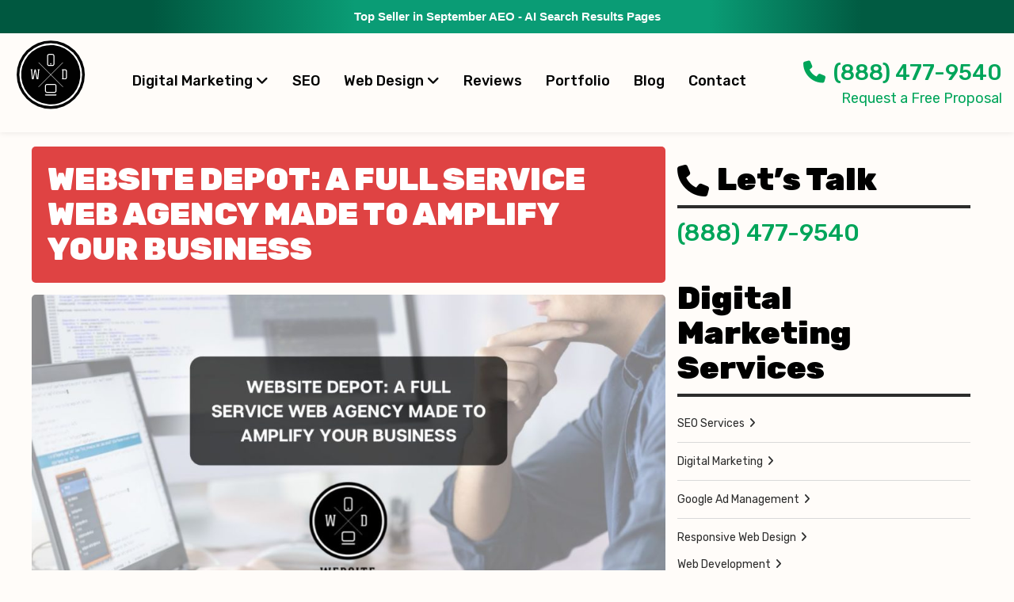

--- FILE ---
content_type: text/html; charset=UTF-8
request_url: https://websitedepot.com/website-depot-a-full-service-web-agency-made-to-amplify-your-business/
body_size: 31116
content:
<!DOCTYPE html> <!--[if lt IE 7]><html lang=en-US class="no-js lt-ie9 lt-ie8 lt-ie7"> <![endif]--> <!--[if (IE 7)&!(IEMobile)]><html lang=en-US class="no-js lt-ie9 lt-ie8"><![endif]--> <!--[if (IE 8)&!(IEMobile)]><html lang=en-US class="no-js lt-ie9"><![endif]--> <!--[if gt IE 8]><!--><html lang=en-US class=no-js><!--<![endif]--><head> <script>/*<![CDATA[*/var gform;gform||(document.addEventListener("gform_main_scripts_loaded",function(){gform.scriptsLoaded=!0}),document.addEventListener("gform/theme/scripts_loaded",function(){gform.themeScriptsLoaded=!0}),window.addEventListener("DOMContentLoaded",function(){gform.domLoaded=!0}),gform={domLoaded:!1,scriptsLoaded:!1,themeScriptsLoaded:!1,isFormEditor:()=>"function"==typeof InitializeEditor,callIfLoaded:function(o){return!(!gform.domLoaded||!gform.scriptsLoaded||!gform.themeScriptsLoaded&&!gform.isFormEditor()||(gform.isFormEditor()&&console.warn("The use of gform.initializeOnLoaded() is deprecated in the form editor context and will be removed in Gravity Forms 3.1."),o(),0))},initializeOnLoaded:function(o){gform.callIfLoaded(o)||(document.addEventListener("gform_main_scripts_loaded",()=>{gform.scriptsLoaded=!0,gform.callIfLoaded(o)}),document.addEventListener("gform/theme/scripts_loaded",()=>{gform.themeScriptsLoaded=!0,gform.callIfLoaded(o)}),window.addEventListener("DOMContentLoaded",()=>{gform.domLoaded=!0,gform.callIfLoaded(o)}))},hooks:{action:{},filter:{}},addAction:function(o,r,e,t){gform.addHook("action",o,r,e,t)},addFilter:function(o,r,e,t){gform.addHook("filter",o,r,e,t)},doAction:function(o){gform.doHook("action",o,arguments)},applyFilters:function(o){return gform.doHook("filter",o,arguments)},removeAction:function(o,r){gform.removeHook("action",o,r)},removeFilter:function(o,r,e){gform.removeHook("filter",o,r,e)},addHook:function(o,r,e,t,n){null==gform.hooks[o][r]&&(gform.hooks[o][r]=[]);var d=gform.hooks[o][r];null==n&&(n=r+"_"+d.length),gform.hooks[o][r].push({tag:n,callable:e,priority:t=null==t?10:t})},doHook:function(r,o,e){var t;if(e=Array.prototype.slice.call(e,1),null!=gform.hooks[r][o]&&((o=gform.hooks[r][o]).sort(function(o,r){return o.priority-r.priority}),o.forEach(function(o){"function"!=typeof(t=o.callable)&&(t=window[t]),"action"==r?t.apply(null,e):e[0]=t.apply(null,e)})),"filter"==r)return e[0]},removeHook:function(o,r,t,n){var e;null!=gform.hooks[o][r]&&(e=(e=gform.hooks[o][r]).filter(function(o,r,e){return!!(null!=n&&n!=o.tag||null!=t&&t!=o.priority)}),gform.hooks[o][r]=e)}});/*]]>*/</script> <meta charset="UTF-8"> <script>if(typeof WebFontConfig==="undefined"){WebFontConfig=new Object()}WebFontConfig.google={families:['Roboto']};(function(){var wf=document.createElement('script');wf.src='https://ajax.googleapis.com/ajax/libs/webfont/1.5.3/webfont.js';wf.type='text/javascript';wf.async='true';var s=document.getElementsByTagName('script')[0];s.parentNode.insertBefore(wf,s)})();</script><meta name='robots' content='index, follow, max-image-preview:large, max-snippet:-1, max-video-preview:-1'><style>img:is([sizes="auto" i], [sizes^="auto," i]){contain-intrinsic-size:3000px 1500px}</style><meta name="viewport" content="width=device-width, initial-scale=1, maximum-scale=1, user-scalable=no"><link rel=profile href=http://gmpg.org/xfn/11><meta http-equiv="X-UA-Compatible" content="IE=edge"><meta name="HandheldFriendly" content="True"><meta name="MobileOptimized" content="320"><meta name="theme-color" content="#fffcf9"><meta name="msapplication-navbutton-color" content="#ffffff"><meta name="apple-mobile-web-app-status-bar-style" content="#ffffff"> <!--[if lt IE 9]> <script src=https://oss.maxcdn.com/html5shiv/3.7.2/html5shiv.min.js></script> <script src=https://oss.maxcdn.com/respond/1.4.2/respond.min.js></script> <![endif]--><title>Website Depot: A Full Service Web Agency Made to Amplify Your Business</title><meta name="description" content="Learn how you can improve your business with Web Depot’s Full Service Web Agency. Contact Website Depot at (888)477-9540 to hire our service."><link rel=canonical href=https://websitedepot.com/website-depot-a-full-service-web-agency-made-to-amplify-your-business/ ><meta property="og:locale" content="en_US"><meta property="og:type" content="article"><meta property="og:title" content="Website Depot: A Full Service Web Agency Made to Amplify Your Business"><meta property="og:description" content="Learn how you can improve your business with Web Depot’s Full Service Web Agency. Contact Website Depot at (888)477-9540 to hire our service."><meta property="og:url" content="https://websitedepot.com/website-depot-a-full-service-web-agency-made-to-amplify-your-business/"><meta property="og:site_name" content="Digital Marketing Firm - Website Depot SEO, Web Design, Marketing"><meta property="article:publisher" content="https://www.facebook.com/Websitesdepotinc"><meta property="article:published_time" content="2023-07-17T22:39:22+00:00"><meta property="og:image" content="https://websitedepot.com/wp-content/uploads/2022/01/full-service-web-agency.jpg"><meta property="og:image:width" content="1200"><meta property="og:image:height" content="627"><meta property="og:image:type" content="image/jpeg"><meta name="author" content="Website Depot Editors"><meta name="twitter:label1" content="Written by"><meta name="twitter:data1" content="Website Depot Editors"><meta name="twitter:label2" content="Est. reading time"><meta name="twitter:data2" content="3 minutes"> <script type=application/ld+json class=yoast-schema-graph>{"@context":"https://schema.org","@graph":[{"@type":"Article","@id":"https://websitedepot.com/website-depot-a-full-service-web-agency-made-to-amplify-your-business/#article","isPartOf":{"@id":"https://websitedepot.com/website-depot-a-full-service-web-agency-made-to-amplify-your-business/"},"author":{"name":"Website Depot Editors","@id":"https://websitedepot.com/#/schema/person/c69454cc0f286a19b47e453c1f3be0da"},"headline":"Website Depot: A Full Service Web Agency Made to Amplify Your Business","datePublished":"2023-07-17T22:39:22+00:00","mainEntityOfPage":{"@id":"https://websitedepot.com/website-depot-a-full-service-web-agency-made-to-amplify-your-business/"},"wordCount":617,"commentCount":0,"publisher":{"@id":"https://websitedepot.com/#organization"},"image":{"@id":"https://websitedepot.com/website-depot-a-full-service-web-agency-made-to-amplify-your-business/#primaryimage"},"thumbnailUrl":"https://websitedepot.com/wp-content/uploads/2022/01/full-service-web-agency.jpg","keywords":["Full Service Web Agency","full-service digital marketing agency"],"articleSection":["Online Marketing"],"inLanguage":"en-US","potentialAction":[{"@type":"CommentAction","name":"Comment","target":["https://websitedepot.com/website-depot-a-full-service-web-agency-made-to-amplify-your-business/#respond"]}]},{"@type":"WebPage","@id":"https://websitedepot.com/website-depot-a-full-service-web-agency-made-to-amplify-your-business/","url":"https://websitedepot.com/website-depot-a-full-service-web-agency-made-to-amplify-your-business/","name":"Website Depot: A Full Service Web Agency Made to Amplify Your Business","isPartOf":{"@id":"https://websitedepot.com/#website"},"primaryImageOfPage":{"@id":"https://websitedepot.com/website-depot-a-full-service-web-agency-made-to-amplify-your-business/#primaryimage"},"image":{"@id":"https://websitedepot.com/website-depot-a-full-service-web-agency-made-to-amplify-your-business/#primaryimage"},"thumbnailUrl":"https://websitedepot.com/wp-content/uploads/2022/01/full-service-web-agency.jpg","datePublished":"2023-07-17T22:39:22+00:00","description":"Learn how you can improve your business with Web Depot’s Full Service Web Agency. Contact Website Depot at (888)477-9540 to hire our service.","breadcrumb":{"@id":"https://websitedepot.com/website-depot-a-full-service-web-agency-made-to-amplify-your-business/#breadcrumb"},"inLanguage":"en-US","potentialAction":[{"@type":"ReadAction","target":["https://websitedepot.com/website-depot-a-full-service-web-agency-made-to-amplify-your-business/"]}]},{"@type":"ImageObject","inLanguage":"en-US","@id":"https://websitedepot.com/website-depot-a-full-service-web-agency-made-to-amplify-your-business/#primaryimage","url":"https://websitedepot.com/wp-content/uploads/2022/01/full-service-web-agency.jpg","contentUrl":"https://websitedepot.com/wp-content/uploads/2022/01/full-service-web-agency.jpg","width":1200,"height":627,"caption":"full service web agency"},{"@type":"BreadcrumbList","@id":"https://websitedepot.com/website-depot-a-full-service-web-agency-made-to-amplify-your-business/#breadcrumb","itemListElement":[{"@type":"ListItem","position":1,"name":"Home","item":"https://websitedepot.com/"},{"@type":"ListItem","position":2,"name":"Blog","item":"https://websitedepot.com/seo-agency-blog/"},{"@type":"ListItem","position":3,"name":"Website Depot: A Full Service Web Agency Made to Amplify Your Business"}]},{"@type":"WebSite","@id":"https://websitedepot.com/#website","url":"https://websitedepot.com/","name":"Digital Marketing Firm - Website Depot SEO, Web Design, Marketing","description":"","publisher":{"@id":"https://websitedepot.com/#organization"},"potentialAction":[{"@type":"SearchAction","target":{"@type":"EntryPoint","urlTemplate":"https://websitedepot.com/?s={search_term_string}"},"query-input":{"@type":"PropertyValueSpecification","valueRequired":true,"valueName":"search_term_string"}}],"inLanguage":"en-US"},{"@type":"Organization","@id":"https://websitedepot.com/#organization","name":"Website Depot","url":"https://websitedepot.com/","logo":{"@type":"ImageObject","inLanguage":"en-US","@id":"https://websitedepot.com/#/schema/logo/image/","url":"https://websitedepot.com/wp-content/uploads/2015/08/professional-web-design-seo.png","contentUrl":"https://websitedepot.com/wp-content/uploads/2015/08/professional-web-design-seo.png","width":702,"height":174,"caption":"Website Depot"},"image":{"@id":"https://websitedepot.com/#/schema/logo/image/"},"sameAs":["https://www.facebook.com/Websitesdepotinc","https://x.com/websitesdepot","https://instagram.com/websitesdepot/","https://www.linkedin.com/company/websites-depot-inc-web-design-&amp;amp;amp;-seo","https://www.pinterest.com/websitesdepot/","https://www.youtube.com/user/websitesdepot"]},{"@type":"Person","@id":"https://websitedepot.com/#/schema/person/c69454cc0f286a19b47e453c1f3be0da","name":"Website Depot Editors","image":{"@type":"ImageObject","inLanguage":"en-US","@id":"https://websitedepot.com/#/schema/person/image/","url":"https://secure.gravatar.com/avatar/b0cd11caa2928a5ba5840236549655151be0bf45f5255373b108d93e736794e7?s=96&d=identicon&r=g","contentUrl":"https://secure.gravatar.com/avatar/b0cd11caa2928a5ba5840236549655151be0bf45f5255373b108d93e736794e7?s=96&d=identicon&r=g","caption":"Website Depot Editors"},"url":"https://websitedepot.com/author/wdeditor/"}]}</script> <link rel=dns-prefetch href=//fonts.googleapis.com><link rel=stylesheet id=bootstrap-css-css href='https://websitedepot.com/wp-content/themes/wordpress-shuttle/includes/css/bootstrap.min.css?ver=6.8.3'  media=all><link rel=stylesheet id=font-awesome-css href='https://websitedepot.com/wp-content/themes/wordpress-shuttle/includes/css/fontawesome.min.css?ver=6.8.3'  media=all><link rel=stylesheet id=font-awesome-brands-css href='https://websitedepot.com/wp-content/themes/wordpress-shuttle/includes/css/brands.min.css?ver=6.8.3'  media=all><link rel=stylesheet id=font-awesome-solid-css href='https://websitedepot.com/wp-content/themes/wordpress-shuttle/includes/css/solid.min.css?ver=6.8.3'  media=all><link rel=stylesheet id=wp-job-manager-job-listings-css href='https://websitedepot.com/wp-content/plugins/wp-job-manager/assets/dist/css/job-listings.css?ver=598383a28ac5f9f156e4'  media=all><link rel=stylesheet id=compiled-css-css href='https://websitedepot.com/wp-content/themes/websitesdepot/includes/css/compiled.css?ver=6.8.3'  media=all><link rel=stylesheet id=wd-google-fonts-css href='https://fonts.googleapis.com/css?family=Rubik%3A300%2C400%2C500%2C700%2C900&#038;ver=6.8.3'  media=all><link rel=stylesheet id=websites-depot-child-sass-css href='https://websitedepot.com/wp-content/themes/websitesdepot/scss-style.css?ver=2.1'  media=all> <script src=https://websitedepot.com/wp-includes/js/jquery/jquery.js id=jquery-js></script> <script src="https://websitedepot.com/wp-content/plugins/wd-faqs/js/wd-script.js?ver=6.8.3" id=wd-faqs-js></script> <script src="https://websitedepot.com/wp-content/themes/websitesdepot/addons/lazyload/js/lazyload.js?ver=6.8.3" id=lazyload-js-js></script> <link rel=https://api.w.org/ href=https://websitedepot.com/wp-json/ ><link rel=alternate title=JSON type=application/json href=https://websitedepot.com/wp-json/wp/v2/posts/80629><link rel=alternate title="oEmbed (JSON)" type=application/json+oembed href="https://websitedepot.com/wp-json/oembed/1.0/embed?url=https%3A%2F%2Fwebsitedepot.com%2Fwebsite-depot-a-full-service-web-agency-made-to-amplify-your-business%2F"><link rel=alternate title="oEmbed (XML)" type=text/xml+oembed href="https://websitedepot.com/wp-json/oembed/1.0/embed?url=https%3A%2F%2Fwebsitedepot.com%2Fwebsite-depot-a-full-service-web-agency-made-to-amplify-your-business%2F&#038;format=xml"> <script data-cfasync=false async src=//104128.tctm.co/t.js></script> <script>var jQueryMigrateHelperHasSentDowngrade=false;window.onerror=function(msg,url,line,col,error){if(jQueryMigrateHelperHasSentDowngrade){return true;}
var xhr=new XMLHttpRequest();var nonce='1127d3b1f5';var jQueryFunctions=['andSelf','browser','live','boxModel','support.boxModel','size','swap','clean','sub',];var match_pattern=/\)\.(.+?) is not a function/;var erroredFunction=msg.match(match_pattern);if(null===erroredFunction||typeof erroredFunction!=='object'||typeof erroredFunction[1]==="undefined"||-1===jQueryFunctions.indexOf(erroredFunction[1])){return true;}
jQueryMigrateHelperHasSentDowngrade=true;xhr.open('POST','https://websitedepot.com/wp-admin/admin-ajax.php');xhr.setRequestHeader('Content-Type','application/x-www-form-urlencoded');xhr.onload=function(){var response,reload=false;if(200===xhr.status){try{response=JSON.parse(xhr.response);reload=response.data.reload;}catch(e){reload=false;}}
if(reload){location.reload();}};xhr.send(encodeURI('action=jquery-migrate-downgrade-version&_wpnonce='+nonce));return true;}</script> <script type=application/ld+json>{"@context":"https:\/\/schema.org","@type":"BlogPosting","headline":"Website Depot: A Full Service Web Agency Made to Amplify Your Business","author":"Website Depot Editors","datePublished":"2023-07-17","dateModified":"2023-07-17","publisher":{"@type":"Organization","name":"Website Depot Inc","logo":{"@type":"ImageObject","name":"Website Depot IncLogo","width":139,"height":139,"url":"https:\/\/websitedepot.com\/wp-content\/uploads\/2018\/08\/logo-mobile.png"}},"image":{"@type":"ImageObject","url":"https:\/\/websitedepot.com\/wp-content\/uploads\/2022\/01\/full-service-web-agency.jpg"}}</script><link rel=icon href=https://websitedepot.com/wp-content/uploads/2024/01/cropped-wd-favicon-new-32x32.png sizes=32x32><link rel=icon href=https://websitedepot.com/wp-content/uploads/2024/01/cropped-wd-favicon-new-192x192.png sizes=192x192><link rel=apple-touch-icon href=https://websitedepot.com/wp-content/uploads/2024/01/cropped-wd-favicon-new-180x180.png><meta name="msapplication-TileImage" content="https://websitedepot.com/wp-content/uploads/2024/01/cropped-wd-favicon-new-270x270.png"><style id=wp-custom-css>/*<![CDATA[*/blockquote.white-blockquote{box-shadow:6px 0px 6px rgb(191 189 189 / 70%);background-color:#fff}hr.separator-ever{border:0px;margin:30px}input#gform_submit_button_4{padding:14px 20px;color:white;border-radius:0px !important}input#gform_submit_button_4:hover{color:#00a55a}h3.reputation-first-text{text-align:justify;font-size:25px}h2.reputation-title{font-size:45px;font-weight:700;color:#01a161;margin-bottom:25px}p.text-rep{font-size:19px;text-align:center;line-height:30px}p.text-rep-1{font-size:3rem;line-height:4.6rem;text-align:center}p.text-rep-2{font-size:20px;line-height:30px;text-align:justify}blockquote{border-left:8px solid #43df48;box-shadow:6px 0px 6px rgb(103 103 103 / 70%);background-color:#2c2c2c;color:white}.subtitle-rep{font-size:25px;font-weight:500;margin-top:22px;color:#01a161}ul.text-list-rep{font-size:20px;line-height:40px}h4.subtitle-rep-1{font-weight:600;font-size:25px}img.alignright.size-full.wp-image-12788{margin-top:34px}img.alignright.size-full.wp-image-12791{margin-top:18px}h3.subtitle-footer{margin-right:250px;font-size:45px;margin-top:70px}a.btn.btn-primary.cta-btn.rep{padding:20px 35px;font-size:20px;margin-top:25px;margin-bottom:100px}ol.numbers-rep{font-weight:600;font-size:25px}@media (max-width: 767px){h3.subtitle-footer{margin-right:0px}}ul.branding-list{font-size:27px;margin:25px 0px}p.text-branding{text-align:justify}.tiktok-add-on{font-size:60px;font-weight:900;line-height:1em;color:#01a161;margin-top:70px;margin-bottom:35px;text-align:center}@media (max-width: 767px){ul.branding-list li{margin-bottom:35px}.tiktok-add-on{font-size:50px}}div#social-icons{text-align:center}p.cta-social{font-weight:600;text-align:center;color:white;margin-bottom:30px;font-size:30px}p.subtitle-social{font-size:30px;font-weight:500;text-align:justify;color:#00a161;line-height:50px;margin-top:50px}p.subtitle-social-3{font-size:30px;font-weight:500;text-align:center;color:#00a161;margin-bottom:-20px}p.subtitle-social-4{font-size:30px;font-weight:500;text-align:center;color:#00a161;margin-top:0px}p.subtitle-social-5{font-size:30px;font-weight:500;text-align:center;color:#00a161}span.subtitle-social-2{font-size:52px}span.subtitle-social-5{font-size:52px;line-height:2px}.cta-column-social{padding:25px;background-color:#00a161;border-radius:10px;margin-bottom:115px;margin-top:60px}p#userNum{margin-bottom:70px;margin-top:-17px;margin-bottom:40px}.mobile-cta{display:none}@media (max-width: 767px){.mobile-cta{display:block}.desktop-cta{display:none}p.subtitle-social{margin-top:0px;text-align:center}}.page-id-1904 .section-18797:before{display:none}#gform_wrapper_27 .gform_fields .gfield input::-webkit-input-placeholder{color:#bbb !important}body div#gform_wrapper_27 div.gform_body input[type="text"], body div#gform_wrapper_27 select, body div#gform_wrapper_27 textarea, body div#gform_wrapper_27 input[type=email], body div#gform_wrapper_27 input[type=tel]{background-color:#ebebeb !important;border:1px solid #ebebeb  !important;border-radius:5px;color:black !important}body div#gform_wrapper_27 div.gform_body input[type="text"]:focus, body div#gform_wrapper_27 select:focus, body div#gform_wrapper_27 textarea:focus, body div#gform_wrapper_27 input[type=email]:focus, body div#gform_wrapper_27 input[type=tel]:focus{outline:2px solid #4a68ff  !important}input#gform_submit_button_27{background-color:#4a68ff !important;border-radius:5px;border:0px;padding:10px 20px 10px 20px;margin-left:40% !important;color:white !important}i.fas.fa-clipboard-list.fa-4x{color:#4a68ff !important}@media (max-width: 767px){#myNavMobile{display:none}}.title-google-ad-form{font-size:50px;margin:30px 0px 5px 0px;font-family:'Roboto';font-weight:600;color:black !important}.google-titles{font-size:50px;margin:30px 0px 5px 0px;font-family:'Roboto';font-weight:900;color:black;padding:20px 20px;text-align:center}.google-subtitles{font-size:38px !important;margin:30px 0px 5px 0px !important;font-family:'Roboto' !important;font-weight:900 !important;color:black !important;padding:20px 0px !important}.google-subtitles-sm{font-size:30px !important;margin:30px 0px 5px 0px !important;font-family:'Roboto' !important;font-weight:400 !important;color:black !important;padding:20px 0px !important}.google-title-2{font-size:50px;margin:30px 0px 5px 0px;font-family:'Roboto';font-weight:900;color:black !important;padding:20px 300px}.column-google-ads{background-color:white;margin:20px 400px;padding:25px;box-shadow:0 12px 24px 0 rgba(0,0,0,0.06);border-radius:5px;margin-bottom:90px}#mbook-home{width:990px;display:flex;align-items:center;justify-content:center;margin:auto;gap:35px}#mbook-home p.subtitle-mbook{font-family:'Rubik';font-weight:700;letter-spacing:2.5px;font-size:18px;margin-bottom:0}#mbook-home p.green-title-mbook{font-family:'Rubik';font-size:105px;font-weight:700;color:#47ba3f;letter-spacing:1px;line-height:1;-webkit-text-stroke-width:2px;-webkit-text-stroke-color:#fff;margin-bottom:0}p.white-title-mbook{font-family:'Rubik';font-size:60px;letter-spacing:6.5px;font-weight:700;line-height:1;color:#fff;text-shadow:4px 4px 8px rgba(0,0,0,0.5)}a.green-btn-mbook{font-family:'Rubik';color:#fff;padding:10px 20px;font-weight:400;letter-spacing:2px;background-color:#47ba3f;font-size:24px;border-radius:25px;box-shadow:0px 5px 10px rgba(0,0,0,0.5)}#mbook-home-2{width:990px;display:flex;flex-direction:column;align-items:center;justify-content:center;margin:auto;border-top:1px solid #47ba3f;padding-top:30px;gap:10px}#mbook-home-2 p{font-family:'Rubik';font-size:45px;letter-spacing:1px;font-weight:700;line-height:1;color:#202E40}@media only screen and (max-width: 1000px){#mbook-home{width:700px}#mbook-home-2{width:700px}#mbook-home p.subtitle-mbook{font-size:15px}#mbook-home p.green-title-mbook{font-size:85px}#mbook-home p.white-title-mbook{font-size:45px}}@media only screen and (max-width: 720px){#mbook-home{display:block;width:auto}#mbook-home-2{display:block;width:auto;text-align:center;margin-top:30px}#mbook-home-2 p{font-size:25px;margin-bottom:15px}a.green-btn-mbook{font-size:14px}}.google-ads-empowering-checkboxes{display:flex;justify-content:center;flex-wrap:wrap}.empowering-business-checkbox--container{align-items:center;justify-content:center}#footer-widgets > .container .footer_widget .widget-title{font-size:21px;margin-top:50px}@media only screen and (max-width: 600px){div#footer_widget-3{margin-bottom:60px}img.attachment-medium.size-medium.entered.lazyloaded{margin-bottom:60px}.google-partner{margin-bottom:60px}#footer-widgets > .container .footer_widget ul li a{font-size:17px}.menu-digital-marketing-agency-container{margin-bottom:60px !important}div#footer_widget-5{margin-bottom:60px}div#nav_menu-38{margin-bottom:60px !important}div#nav_menu-36{margin-bottom:60px !important}div#nav_menu-41{margin-bottom:60px}div#nav_menu-30{margin-bottom:60px}#footer-widgets > .container .footer_widget .widget-title{font-size:22px;margin-bottom:10px;font-family:inherit;font-weight:500;line-height:1.1;text-transform:uppercase;text-decoration:underline}.hs-form-c5354053-ebc8-45d2-93dd-7576dc464401_f34dc863-fad6-404a-a10a-c7c2e468750b .hs-submit>.actions{text-align:left}}.white-blockquote{display:flex;align-items:center}.white-blockquote p span{font-weight:700;font-size:16px;line-height:1.2}.white-blockquote p{font-size:20px}@media (max-width: 767px){.navbar-header{align-items:center;gap:15px}input#gform_submit_button_4.gform_button.button{margin:auto;width:50% !important;background-color:#01a161;border:0px;border-radius:5px;color:white;font-weight:700;font-size:23px;padding:10px}.section-15330 .container-fluid>.h1{font-size:45px !important}}.embed-responsive{border-radius:5px}.col-video-yt{margin-bottom:20px}#header .very-top{background:linear-gradient(90deg, #005840 0%, #005840 15%, #0a9c75 35%, #0a9c75 70%, #015b42 85%, #015b42 100%)}.home .site-core{margin-top:-20px}@media screen and (max-width: 1199px){#header-column-3{display:none}}@media screen and (max-width: 991px){}@media screen and (max-width: 767px){.mobile-menu .navbar .container{margin-left:0px;margin-right:0px;width:100%}.mobile-menu .navbar .container .navbar-header .navbar-brand{padding:10px 10px 10px 0px}.mobile-menu .navbar .container .navbar-header .navbar-toggle{padding:9px 0px 9px 10px}a.green-btn-mbook{display:inline-block}.google-title-2{padding:20px 0px}.page-id-1904 .section-18787 .google-ads-empowering-checkboxes{display:flex;flex-wrap:wrap;justify-content:center;gap:30px}.page-id-1904 .section-18787 .google-ads-empowering-checkboxes .empowering-business-checkbox--container{flex:1 1 45%;max-width:50%;justify-content:flex-start}.page-id-1904 .section-18787 .google-ads-empowering-arrows{display:flex;flex-wrap:wrap;justify-content:center;gap:30px}.page-id-1904 .section-18787 .google-ads-empowering-arrows .empowering-business-arrow--container{flex:1 1 45%;max-width:50%;justify-content:flex-start}.page-id-1904 .section-18787 .google-ads-empowering-arrows .empowering-business-arrow--container .empowering-business-arrow--inner-container .empowering-business-arrow--title{font-size:75px}.column-google-ads{margin:20px 0px}input#gform_submit_button_27{margin-left:0px !important}}@media screen and (max-width: 575px){.page-id-1904 .section-18787 .google-ads-empowering-checkboxes .empowering-business-checkbox--container{flex:1 1 100%;max-width:100%}.page-id-1904 .section-18787 .google-ads-empowering-arrows .empowering-business-arrow--container{flex:1 1 100%;max-width:100%;justify-content:center}}@media screen and (max-width: 374px){#mbook-home p.green-title-mbook{font-size:68px}#mbook-home p.white-title-mbook{font-size:38px}}/*]]>*/</style><link rel=stylesheet href=https://owlcarousel2.github.io/OwlCarousel2/assets/owlcarousel/assets/owl.carousel.min.css><link rel=stylesheet href=https://owlcarousel2.github.io/OwlCarousel2/assets/owlcarousel/assets/owl.theme.default.min.css> <script src=https://owlcarousel2.github.io/OwlCarousel2/assets/vendors/jquery.min.js></script> <script src=https://owlcarousel2.github.io/OwlCarousel2/assets/owlcarousel/owl.carousel.js></script> <meta name="google-site-verification" content="AAOr1thNOIc0kWHicmPye7LoJWaeHUUArj48GNT2JAE">  <script async src="https://www.googletagmanager.com/gtag/js?id=UA-33276027-1"></script> <script>window.dataLayer=window.dataLayer||[];function gtag(){dataLayer.push(arguments);}
gtag('js',new Date());gtag('config','UA-33276027-1');</script>  <script async src="https://www.googletagmanager.com/gtag/js?id=G-970GRX1FQT"></script> <script>window.dataLayer=window.dataLayer||[];function gtag(){dataLayer.push(arguments);}
gtag('js',new Date());gtag('config','G-970GRX1FQT');</script> </head><body class="wp-singular post-template-default single single-post postid-80629 single-format-standard wp-theme-wordpress-shuttle wp-child-theme-websitesdepot no-admin-bar csstransforms3d unknown sticky-header-behavior-both wordpress-shuttle-child"><div id=top></div><nav class="hidden-sm hidden-md hidden-lg mobile-menu wd-new-mobile-menu"><div class="navbar navbar-inverse navbar-fixed-top"><div class=container><div class=navbar-header> 	<a class="navbar-brand pull-right" 						   data-toggle=collapse 						   data-target=.navbar-responsive-collapse><svg version=1.1 xmlns=http://www.w3.org/2000/svg x=0 y=0 viewBox="0 0 284.3 415.7" xml:space=preserve><circle cx=142.3 cy=143.5 r=139.5 /><circle cx=142.3 cy=143.5 r=128.5 fill=#FFF /><circle cx=142.3 cy=143.5 r=121.2 /><line x1=92.4 y1=193.4 x2=192.1 y2=93.6 class=s1 /><line x1=192.1 y1=193.4 x2=92.4 y2=93.6 class=s1 /><path d="M96.8 121.5v0.5c0 0.6-0.1 1.1-0.4 1.5 -0.3 0.4-0.5 0.7-0.8 0.9 -0.2 0.1-0.3 0.3-0.5 0.5 -0.1 0.2-0.3 0.4-0.3 0.7l-1.7 17.5c-0.2 2.2-0.4 4.3-0.6 6.4 -0.2 2.1-0.4 4-0.6 5.6 -0.2 1.7-0.3 3-0.4 4 -0.1 1-0.2 1.5-0.2 1.6 -0.1 0.4-0.2 0.7-0.5 0.9 -0.3 0.3-0.6 0.4-1 0.4h-3.9c-0.6 0-1.1-0.1-1.3-0.4 -0.2-0.3-0.4-0.6-0.4-0.8l-5.8-32.1 -6 32.1c-0.1 0.3-0.2 0.5-0.4 0.8 -0.2 0.3-0.6 0.4-1.3 0.4h-3.9c-0.4 0-0.7-0.1-1-0.4 -0.3-0.3-0.4-0.6-0.5-0.9 0 0-0.1-0.6-0.2-1.6 -0.1-1-0.2-2.3-0.4-4 -0.2-1.7-0.4-3.5-0.6-5.6 -0.2-2.1-0.4-4.2-0.6-6.4l-1.7-17.5c-0.1-0.3-0.2-0.5-0.3-0.7 -0.1-0.2-0.3-0.3-0.5-0.5 -0.3-0.2-0.6-0.5-0.8-0.9 -0.3-0.4-0.4-0.9-0.4-1.5v-0.5h8.1v0.5c0 0.6-0.1 1.2-0.4 1.5 -0.2 0.4-0.5 0.7-0.8 0.8 -0.2 0.1-0.3 0.3-0.5 0.5 -0.1 0.2-0.2 0.5-0.2 0.8l3 32.4c1.2-6.4 2.3-12.2 3.2-17.3 0.4-2.2 0.8-4.3 1.2-6.4 0.4-2.1 0.8-4 1.1-5.7 0.3-1.7 0.6-3.1 0.8-4.1 0.2-1.1 0.3-1.7 0.4-1.8 0.1-0.4 0.4-0.8 0.9-1 0.5-0.2 1.1-0.3 1.7-0.3 0.6 0 1.2 0.1 1.8 0.2 0.6 0.2 0.9 0.6 1.1 1.3 0 0.2 0.2 0.8 0.4 1.9 0.2 1.1 0.5 2.5 0.8 4.1 0.3 1.7 0.7 3.6 1.1 5.7 0.4 2.1 0.8 4.2 1.2 6.4 0.9 5 2 10.7 3.2 17l3-32.4c0-0.4-0.1-0.6-0.2-0.8 -0.1-0.2-0.3-0.4-0.5-0.5 -0.3-0.2-0.5-0.5-0.8-0.8 -0.2-0.4-0.4-0.9-0.4-1.5v-0.5H96.8z" fill=#FFF /><path d="M200.6 121.5c1.4 0 2.7 0.2 3.7 0.6 1 0.4 1.8 1 2.4 1.8 0.6 0.8 1.1 1.7 1.3 2.8 0.3 1.1 0.4 2.3 0.4 3.6v23.2c0 2.7-0.6 4.8-1.9 6.2 -1.2 1.5-3.3 2.2-6.1 2.2h-12.3v-0.8c0-0.8 0.1-1.3 0.3-1.6 0.2-0.3 0.5-0.5 0.8-0.6 0.5-0.3 0.7-0.6 0.7-1V126.2c0-0.3-0.1-0.6-0.2-0.7 -0.1-0.1-0.3-0.3-0.5-0.4 -0.7-0.3-1.1-1.2-1.1-2.5v-1.1H200.6zM204.3 129.8c0-1.4-0.3-2.5-0.9-3.4 -0.6-0.9-1.4-1.3-2.4-1.3h-5.9c-0.5 0-0.8 0.3-0.8 0.8v32.2c0 0.4 0.2 0.6 0.6 0.6h5.5c1.3 0 2.2-0.4 2.9-1.1 0.7-0.8 1-1.9 1-3.6V129.8z" fill=#FFF /><path d="M157.9 217.3h-31.2c-4.4 0-8-3.6-8-8v-20c0-4.4 3.6-8 8-8h31.3c4.4 0 8 3.6 8 8v20C165.9 213.7 162.3 217.3 157.9 217.3zM126.7 185.3c-2.2 0-4 1.8-4 4v20c0 2.2 1.8 4 4 4h31.3c2.2 0 4-1.8 4-4v-20c0-2.2-1.8-4-4-4H126.7z" fill=#FFF /><path d="M163.9 226.1c0 0.6-1 1-2.2 1h-38.8c-1.2 0-2.2-0.5-2.2-1l0 0c0-0.6 1-1 2.2-1h38.8C162.9 225 163.9 225.5 163.9 226.1L163.9 226.1zM163.7 228h-42.8c-2.3 0-2.2-0.9-2.2-2 0-1.1-0.1-2 2.2-2h42.8c2.3 0 2.2 0.9 2.2 2C165.9 227.2 166 228 163.7 228zM122.9 226c-0.1 0-0.2 0-0.2 0.1 0 0.1 0.1 0.1 0.2 0.1h38.8c0.1 0 0.2 0 0.2-0.1 0-0.1-0.1-0.1-0.2-0.1H122.9z" fill=#FFF /><path d="M149.3 107.9h-14c-4.4 0-8-3.6-8-8v-33.2c0-4.4 3.6-8 8-8h14c4.4 0 8 3.6 8 8v33.3C157.3 104.3 153.7 107.9 149.3 107.9zM135.3 62.6c-2.2 0-4 1.8-4 4v33.3c0 2.2 1.8 4 4 4h14c2.2 0 4-1.8 4-4v-33.2c0-2.2-1.8-4-4-4H135.3z" fill=#FFF /><circle cx=142.3 cy=99.1 r=2.8 fill=#FFF /><line x1=240.1 y1=396 x2=213.8 y2=396 class=s2 /><line x1=270.8 y1=373.5 x2=13.8 y2=373.5 class=s2 /><path d="M83.4 319.8v1.6c0 0.6-0.1 1.1-0.4 1.5 -0.3 0.4-0.5 0.7-0.8 0.9 -0.2 0.1-0.3 0.3-0.5 0.5 -0.1 0.2-0.3 0.4-0.3 0.7 -0.7 6.2-1.4 11.8-1.9 16.8 -0.3 2.1-0.5 4.2-0.7 6.2 -0.2 2-0.5 3.8-0.6 5.4 -0.2 1.6-0.4 2.9-0.5 3.9 -0.1 1-0.2 1.6-0.2 1.6 0 0.3-0.2 0.6-0.4 0.8 -0.2 0.3-0.5 0.4-0.8 0.4h-6.1c-0.4 0-0.7-0.1-0.9-0.3 -0.2-0.2-0.4-0.6-0.6-1l-4.5-26.3 -4.6 26.3c-0.2 0.5-0.4 0.8-0.6 1 -0.2 0.2-0.5 0.3-0.9 0.3h-6.1c-0.4 0-0.6-0.1-0.8-0.4 -0.2-0.3-0.3-0.5-0.4-0.8 0-0.1-0.1-0.6-0.2-1.6 -0.1-1-0.3-2.3-0.5-3.9 -0.2-1.6-0.4-3.4-0.6-5.4 -0.2-2-0.5-4.1-0.7-6.2 -0.6-4.9-1.2-10.5-1.9-16.8 -0.1-0.3-0.2-0.5-0.3-0.7 -0.1-0.2-0.3-0.3-0.5-0.5 -0.3-0.2-0.6-0.5-0.8-0.9 -0.3-0.4-0.4-0.9-0.4-1.5v-1.6h8.8v1.6c0 0.6-0.1 1.2-0.4 1.5 -0.3 0.4-0.5 0.7-0.8 0.8 -0.2 0.1-0.3 0.3-0.4 0.4 -0.1 0.1-0.1 0.4-0.1 0.8 0.6 5.6 1.2 10.6 1.7 15 0.2 1.9 0.4 3.7 0.6 5.5 0.2 1.8 0.4 3.4 0.6 4.8 0.2 1.4 0.3 2.5 0.4 3.4 0.1 0.9 0.2 1.3 0.2 1.3 0.4-2.7 0.8-5.1 1.2-7.2 0.3-2.1 0.7-4.5 1.1-7.1 0.4-2.6 0.8-5.1 1.3-7.7 0.4-2.5 0.8-4.8 1.2-7 0.4-2.1 0.7-3.8 1-5 0.1-0.5 0.5-0.8 1.1-1 0.6-0.2 1.2-0.3 1.7-0.3 0.6 0 1.2 0.1 1.8 0.4 0.6 0.3 0.9 0.6 1 1 0.3 1.3 0.6 3 1 5.1 0.4 2.1 0.8 4.5 1.2 7 0.4 2.5 0.9 5.1 1.3 7.6 0.4 2.6 0.8 4.9 1.1 7 0.3 2.1 0.7 4.5 1.2 7.1 0 0 0.1-0.4 0.2-1.3 0.1-0.9 0.3-2 0.4-3.4 0.2-1.4 0.4-3 0.6-4.8 0.2-1.8 0.4-3.6 0.6-5.5 0.5-4.4 1.1-9.4 1.7-15 0-0.4 0-0.6-0.1-0.8 -0.1-0.1-0.2-0.3-0.4-0.4 -0.3-0.2-0.5-0.5-0.8-0.8 -0.3-0.4-0.4-0.9-0.4-1.5v-1.6H83.4zM93.9 324.5c-0.2 0.2-0.2 0.4-0.2 0.6v11.3c0 0.5 0.3 0.8 0.8 0.8h6.4c0.2 0 0.4 0.1 0.6 0.2 0.2 0.1 0.3 0.3 0.3 0.6v3c0 0.5-0.3 0.8-0.8 0.8h-6.5c-0.5 0-0.8 0.3-0.8 0.8v12.6c0 0.5 0.2 0.8 0.6 0.8h5.4c0.4 0 0.6-0.2 0.6-0.7 0-0.6 0.2-1 0.7-1.4 0.5-0.3 1.1-0.5 2-0.5h2.1v5.6c0 0.4-0.1 0.7-0.4 1 -0.3 0.3-0.6 0.4-1 0.4h-3.4H89.8h-3.2v-1.4c0-0.8 0.1-1.4 0.3-1.8 0.2-0.4 0.5-0.7 0.8-0.9 0.5-0.3 0.7-0.6 0.7-1.1v-29.9c0-0.3-0.1-0.6-0.2-0.8 -0.1-0.2-0.3-0.3-0.5-0.4 -0.4-0.2-0.6-0.5-0.8-0.9 -0.2-0.4-0.3-1-0.3-1.7v-1.6h17.2c0.4 0 0.8 0.1 1 0.4 0.3 0.3 0.4 0.5 0.4 0.8v5.7h-2c-0.8 0-1.4-0.1-1.9-0.3 -0.5-0.2-0.8-0.6-0.8-1.2 0-0.2-0.1-0.4-0.2-0.6 -0.1-0.2-0.3-0.3-0.6-0.3h-5.2C94.3 324.3 94.1 324.4 93.9 324.5zM126.5 339.6c0.8 0.6 1.5 1.4 1.9 2.4 0.5 1 0.7 2.2 0.7 3.5v5.9c0 2.7-0.7 4.8-2 6.4 -1.3 1.6-3.5 2.4-6.6 2.4h-11.5v-1.6c0-0.7 0.1-1.3 0.3-1.7 0.2-0.4 0.5-0.7 0.8-0.9 0.2-0.1 0.3-0.2 0.5-0.4 0.1-0.2 0.2-0.5 0.2-0.8v-29.7c0-0.5-0.2-0.9-0.6-1.1 -0.8-0.4-1.2-1.3-1.2-2.9v-1.4h10.9c3.1 0 5.3 0.8 6.6 2.4 1.3 1.6 2 3.7 2 6.4v4.8c0 1.1-0.2 2.1-0.6 3 -0.4 0.9-0.9 1.6-1.6 2.2 -0.2 0.2-0.3 0.4-0.3 0.6C126.1 339.3 126.3 339.5 126.5 339.6zM116.2 336.4c0 0.5 0.2 0.7 0.7 0.7h3c1.1 0 1.9-0.4 2.5-1.1 0.5-0.7 0.8-1.7 0.8-3v-4.4c0-1.3-0.3-2.3-0.8-3 -0.5-0.8-1.4-1.1-2.5-1.1h-3c-0.3 0-0.4 0.1-0.6 0.2 -0.1 0.2-0.2 0.4-0.2 0.6V336.4zM123.8 345.8c0-1.3-0.3-2.3-0.8-3 -0.5-0.8-1.4-1.1-2.5-1.1h-3.5c-0.5 0-0.8 0.3-0.8 0.8v12.7c0 0.5 0.3 0.8 0.8 0.8h3.5c1.2 0 2-0.4 2.5-1.1 0.5-0.8 0.8-1.8 0.8-3V345.8zM139.8 331.8c0 0.7 0.3 1.4 1 2.1 0.7 0.6 1.5 1.3 2.5 2 1 0.7 2.1 1.4 3.3 2.1 1.2 0.7 2.3 1.6 3.3 2.5 1 0.9 1.9 1.9 2.5 3 0.7 1.1 1 2.4 1 3.8v5.3c0 1.4-0.3 2.6-0.8 3.6 -0.5 1-1.3 1.9-2.2 2.5 -0.9 0.7-1.9 1.2-3.1 1.5 -1.2 0.3-2.5 0.5-3.8 0.5 -1.3 0-2.6-0.2-3.8-0.5 -1.2-0.3-2.2-0.8-3.1-1.5 -0.9-0.7-1.6-1.5-2.1-2.5 -0.5-1-0.8-2.2-0.8-3.6v-4.1h2.6c1 0 1.7 0.2 2.2 0.7 0.5 0.5 0.7 1.1 0.7 1.9v2.3c0 0.5 0.1 0.9 0.4 1.2 0.3 0.4 0.6 0.7 1 0.9 0.4 0.3 0.9 0.5 1.4 0.6 0.5 0.1 1 0.2 1.5 0.2 0.5 0 1-0.1 1.5-0.2 0.5-0.2 1-0.4 1.4-0.6 0.4-0.3 0.8-0.6 1.1-1 0.3-0.4 0.4-0.8 0.4-1.3v-5.7c0-1.2-0.3-2.2-1-3.1 -0.7-0.8-1.5-1.6-2.5-2.3 -1-0.7-2.1-1.4-3.3-2 -1.2-0.7-2.3-1.4-3.3-2.2 -1-0.8-1.8-1.7-2.5-2.8 -0.7-1.1-1-2.4-1-3.9v-3.8c0-1.4 0.2-2.7 0.7-3.7 0.5-1 1.1-1.9 1.9-2.5 0.8-0.7 1.8-1.2 2.9-1.5 1.1-0.3 2.3-0.5 3.7-0.5 1.3 0 2.6 0.2 3.7 0.5s2.1 0.8 3 1.5c0.8 0.7 1.5 1.5 2 2.5 0.5 1 0.7 2.2 0.7 3.6v4h-2.4c-0.9 0-1.7-0.3-2.3-0.9 -0.6-0.6-0.9-1.3-0.9-2.2v-2c0-0.4-0.1-0.8-0.4-1.1 -0.3-0.3-0.6-0.6-0.9-0.8 -0.4-0.2-0.8-0.3-1.2-0.4 -0.5-0.1-0.9-0.1-1.2-0.1 -0.4 0-0.8 0.1-1.2 0.2 -0.4 0.1-0.8 0.3-1.2 0.5 -0.4 0.2-0.7 0.5-1 0.8 -0.3 0.3-0.4 0.7-0.4 1.1V331.8zM164.4 355v0.1c0 0.3 0.1 0.6 0.2 0.7 0.1 0.1 0.2 0.3 0.4 0.4 0.3 0.2 0.6 0.5 0.9 0.9 0.3 0.4 0.4 0.9 0.4 1.5v1.6h-9v-1.6c0-0.6 0.1-1.1 0.4-1.5 0.3-0.4 0.6-0.7 0.9-0.9 0.2-0.1 0.3-0.2 0.4-0.4 0.1-0.1 0.1-0.4 0.1-0.7v-0.1 -30c0-0.4 0-0.6-0.1-0.8 -0.1-0.1-0.2-0.3-0.4-0.4 -0.3-0.2-0.6-0.5-0.9-0.9 -0.3-0.4-0.4-0.9-0.4-1.5v-1.6h9v1.6c0 0.6-0.1 1.1-0.4 1.5 -0.3 0.4-0.6 0.7-0.9 0.9 -0.2 0.1-0.3 0.3-0.4 0.4 -0.1 0.1-0.1 0.4-0.1 0.8V355zM192.1 320.2c0.3 0.4 0.5 1 0.5 1.9v1.7 3h-2.9c-0.5 0-0.9-0.2-1.2-0.5 -0.3-0.3-0.4-0.8-0.4-1.4 0-0.5-0.2-0.7-0.6-0.7h-2.7c-0.2 0-0.4 0.1-0.6 0.2 -0.2 0.1-0.2 0.4-0.2 0.7v29.9c0 0.4 0.1 0.6 0.2 0.8 0.1 0.1 0.3 0.3 0.4 0.4 0.3 0.2 0.6 0.5 0.8 0.9 0.3 0.4 0.4 0.9 0.4 1.5v1.6h-9v-1.6c0-0.6 0.1-1.1 0.4-1.5 0.3-0.4 0.6-0.7 0.9-0.9 0.1-0.1 0.3-0.3 0.4-0.4 0.1-0.1 0.2-0.4 0.2-0.8v-30.1c0-0.3-0.1-0.4-0.3-0.6 -0.2-0.1-0.4-0.2-0.5-0.2h-2.4c-0.1 0-0.3 0.1-0.5 0.2 -0.2 0.1-0.3 0.3-0.3 0.6 0 0.6-0.2 1.1-0.5 1.4 -0.3 0.3-0.9 0.5-1.8 0.5h-2.5v-3.3 -1.6c0-0.8 0.2-1.4 0.7-1.8 0.5-0.3 1.1-0.5 2.1-0.5h17.6C191.2 319.7 191.8 319.9 192.1 320.2zM204 324.5c-0.2 0.2-0.2 0.4-0.2 0.6v11.3c0 0.5 0.3 0.8 0.8 0.8h6.4c0.2 0 0.4 0.1 0.6 0.2 0.2 0.1 0.3 0.3 0.3 0.6v3c0 0.5-0.3 0.8-0.8 0.8h-6.5c-0.5 0-0.8 0.3-0.8 0.8v12.6c0 0.5 0.2 0.8 0.6 0.8h5.4c0.4 0 0.6-0.2 0.6-0.7 0-0.6 0.2-1 0.7-1.4 0.5-0.3 1.1-0.5 2-0.5h2.1v5.6c0 0.4-0.1 0.7-0.4 1 -0.3 0.3-0.6 0.4-1 0.4h-3.4 -10.5 -3.2v-1.4c0-0.8 0.1-1.4 0.3-1.8 0.2-0.4 0.5-0.7 0.8-0.9 0.5-0.3 0.7-0.6 0.7-1.1v-29.9c0-0.3-0.1-0.6-0.2-0.8 -0.1-0.2-0.3-0.3-0.5-0.4 -0.4-0.2-0.6-0.5-0.8-0.9 -0.2-0.4-0.3-1-0.3-1.7v-1.6h17.2c0.4 0 0.8 0.1 1 0.4 0.3 0.3 0.4 0.5 0.4 0.8v5.7h-2c-0.8 0-1.4-0.1-1.9-0.3 -0.5-0.2-0.8-0.6-0.8-1.2 0-0.2-0.1-0.4-0.2-0.6 -0.1-0.2-0.3-0.3-0.6-0.3h-5.2C204.3 324.3 204.1 324.4 204 324.5zM225.5 331.8c0 0.7 0.3 1.4 1 2.1 0.7 0.6 1.5 1.3 2.5 2s2.1 1.4 3.3 2.1c1.2 0.7 2.3 1.6 3.3 2.5s1.9 1.9 2.5 3c0.7 1.1 1 2.4 1 3.8v5.3c0 1.4-0.3 2.6-0.8 3.6 -0.5 1-1.3 1.9-2.2 2.5 -0.9 0.7-1.9 1.2-3.1 1.5 -1.2 0.3-2.5 0.5-3.8 0.5 -1.3 0-2.6-0.2-3.8-0.5 -1.2-0.3-2.2-0.8-3.1-1.5 -0.9-0.7-1.6-1.5-2.1-2.5 -0.5-1-0.8-2.2-0.8-3.6v-4.1h2.6c1 0 1.7 0.2 2.2 0.7 0.5 0.5 0.7 1.1 0.7 1.9v2.3c0 0.5 0.1 0.9 0.4 1.2 0.3 0.4 0.6 0.7 1 0.9 0.4 0.3 0.9 0.5 1.4 0.6 0.5 0.1 1 0.2 1.5 0.2 0.5 0 1-0.1 1.5-0.2 0.5-0.2 1-0.4 1.4-0.6s0.8-0.6 1.1-1c0.3-0.4 0.4-0.8 0.4-1.3v-5.7c0-1.2-0.3-2.2-1-3.1 -0.7-0.8-1.5-1.6-2.5-2.3 -1-0.7-2.1-1.4-3.3-2 -1.2-0.7-2.3-1.4-3.3-2.2 -1-0.8-1.8-1.7-2.5-2.8 -0.7-1.1-1-2.4-1-3.9v-3.8c0-1.4 0.2-2.7 0.7-3.7 0.5-1 1.1-1.9 1.9-2.5 0.8-0.7 1.8-1.2 2.9-1.5 1.1-0.3 2.3-0.5 3.7-0.5 1.3 0 2.6 0.2 3.7 0.5 1.1 0.3 2.1 0.8 3 1.5 0.8 0.7 1.5 1.5 2 2.5 0.5 1 0.7 2.2 0.7 3.6v4h-2.4c-0.9 0-1.7-0.3-2.3-0.9 -0.6-0.6-0.9-1.3-0.9-2.2v-2c0-0.4-0.1-0.8-0.4-1.1 -0.3-0.3-0.6-0.6-0.9-0.8 -0.4-0.2-0.8-0.3-1.2-0.4 -0.5-0.1-0.9-0.1-1.2-0.1 -0.4 0-0.8 0.1-1.2 0.2s-0.8 0.3-1.2 0.5c-0.4 0.2-0.7 0.5-1 0.8 -0.3 0.3-0.4 0.7-0.4 1.1V331.8z"/><path d="M98.6 384.5c1 0 1.8 0.1 2.5 0.4 0.7 0.3 1.2 0.6 1.7 1.1 0.4 0.5 0.8 1.1 1 1.7 0.2 0.7 0.3 1.4 0.3 2.3v14.4c0 1.7-0.4 3-1.3 4 -0.9 1-2.2 1.5-4.2 1.5h-7.3v-0.9c0-0.5 0.1-0.9 0.2-1.1 0.1-0.3 0.3-0.4 0.5-0.6 0.3-0.2 0.4-0.4 0.4-0.7v-18.8c0-0.2 0-0.4-0.1-0.5 -0.1-0.1-0.2-0.2-0.3-0.3 -0.2-0.1-0.4-0.3-0.5-0.5 -0.1-0.2-0.2-0.6-0.2-1.1v-1H98.6zM100.7 389.9c0-0.8-0.2-1.4-0.5-1.9 -0.3-0.5-0.9-0.7-1.6-0.7h-2.4c-0.2 0-0.3 0.1-0.4 0.2 -0.1 0.1-0.1 0.2-0.1 0.3v18.9c0 0.1 0 0.2 0.1 0.3 0.1 0.1 0.2 0.2 0.3 0.2h2.5c0.7 0 1.3-0.2 1.6-0.7 0.3-0.5 0.5-1.1 0.5-1.9V389.9zM116.8 387.5c-0.1 0.1-0.2 0.2-0.2 0.4v7.1c0 0.3 0.2 0.5 0.5 0.5h4.1c0.1 0 0.2 0 0.4 0.1 0.1 0.1 0.2 0.2 0.2 0.4v1.9c0 0.3-0.2 0.5-0.5 0.5h-4.1c-0.3 0-0.5 0.2-0.5 0.5v7.9c0 0.3 0.1 0.5 0.4 0.5h3.4c0.3 0 0.4-0.1 0.4-0.4 0-0.4 0.2-0.6 0.5-0.9 0.3-0.2 0.7-0.3 1.2-0.3h1.3v3.5c0 0.3-0.1 0.5-0.3 0.6S123.2 410 123 410h-2.1 -6.6 -2v-0.9c0-0.5 0.1-0.9 0.2-1.1 0.1-0.3 0.3-0.4 0.5-0.6 0.3-0.2 0.4-0.4 0.4-0.7v-18.9c0-0.2 0-0.4-0.1-0.5 -0.1-0.1-0.2-0.2-0.3-0.3 -0.2-0.1-0.4-0.3-0.5-0.5 -0.1-0.2-0.2-0.6-0.2-1.1v-1h10.8c0.3 0 0.5 0.1 0.6 0.2 0.2 0.2 0.2 0.3 0.2 0.5v3.6h-1.3c-0.5 0-0.9-0.1-1.2-0.2 -0.3-0.1-0.5-0.4-0.5-0.8 0-0.1 0-0.3-0.1-0.4 -0.1-0.1-0.2-0.2-0.4-0.2h-3.3C117 387.3 116.9 387.4 116.8 387.5zM139.1 384.5c1.9 0 3.3 0.5 4.2 1.5 0.8 1 1.3 2.4 1.3 4.1v3.7c0 1.7-0.4 3-1.3 4 -0.8 1-2.2 1.4-4.2 1.4h-2.2c-0.3 0-0.5 0.1-0.5 0.4v7.1c0 0.2 0 0.4 0.1 0.5s0.1 0.2 0.3 0.3c0.2 0.1 0.4 0.3 0.5 0.6s0.3 0.6 0.3 1V410h-5.7v-1c0-0.4 0.1-0.7 0.3-1 0.2-0.2 0.4-0.4 0.5-0.6 0.1-0.1 0.2-0.2 0.3-0.3s0.1-0.2 0.1-0.5v-18.9c0-0.3-0.1-0.6-0.4-0.7 -0.2-0.1-0.4-0.3-0.6-0.6 -0.2-0.3-0.2-0.6-0.2-1.1v-0.9H139.1zM141.2 390c0-0.8-0.2-1.4-0.5-1.9 -0.3-0.5-0.8-0.7-1.6-0.7h-2.1c-0.1 0-0.3 0-0.4 0.1 -0.1 0.1-0.2 0.2-0.2 0.4v8c0 0.3 0.1 0.5 0.4 0.5h2.3c0.7 0 1.2-0.2 1.6-0.7s0.5-1.1 0.5-1.9V390zM159.2 410.3c-0.8 0-1.6-0.1-2.4-0.3 -0.7-0.2-1.4-0.5-1.9-1 -0.5-0.4-1-1-1.3-1.6 -0.3-0.6-0.5-1.4-0.5-2.3v-15.8c0-0.9 0.2-1.6 0.5-2.3 0.3-0.6 0.7-1.2 1.3-1.6 0.5-0.4 1.2-0.7 1.9-0.9 0.7-0.2 1.5-0.3 2.4-0.3 0.8 0 1.6 0.1 2.4 0.3 0.7 0.2 1.4 0.5 1.9 0.9 0.5 0.4 1 1 1.3 1.6 0.3 0.6 0.5 1.4 0.5 2.3v15.8c0 0.9-0.2 1.6-0.5 2.3 -0.3 0.6-0.7 1.2-1.3 1.6 -0.5 0.4-1.2 0.8-1.9 1S160 410.3 159.2 410.3zM161.8 389.5c0-0.5-0.1-0.8-0.2-1.1 -0.2-0.3-0.4-0.6-0.6-0.7 -0.2-0.2-0.5-0.3-0.8-0.4 -0.3-0.1-0.6-0.1-0.9-0.1 -0.3 0-0.6 0-1 0.1s-0.6 0.2-0.9 0.4c-0.2 0.2-0.5 0.4-0.6 0.8 -0.2 0.3-0.2 0.7-0.2 1.1v15.6c0 0.5 0.1 0.8 0.2 1.1 0.2 0.3 0.4 0.6 0.6 0.8 0.3 0.2 0.5 0.3 0.9 0.4 0.3 0.1 0.6 0.1 1 0.1 0.3 0 0.6 0 0.9-0.1 0.3-0.1 0.6-0.2 0.8-0.4 0.3-0.2 0.5-0.4 0.6-0.7 0.2-0.3 0.2-0.7 0.2-1.1V389.5zM186.9 384.8c0.2 0.2 0.3 0.6 0.3 1.2v1.1 1.9h-1.8c-0.3 0-0.6-0.1-0.7-0.3 -0.2-0.2-0.3-0.5-0.3-0.9 0-0.3-0.1-0.4-0.4-0.4h-1.7c-0.1 0-0.3 0-0.4 0.1 -0.1 0.1-0.2 0.2-0.2 0.4v18.9c0 0.2 0 0.4 0.1 0.5s0.2 0.2 0.3 0.3c0.2 0.1 0.4 0.3 0.5 0.6s0.3 0.6 0.3 1V410h-5.7v-1c0-0.4 0.1-0.7 0.3-1 0.2-0.2 0.4-0.4 0.5-0.6 0.1-0.1 0.2-0.2 0.2-0.3s0.1-0.2 0.1-0.5v-19c0-0.2-0.1-0.3-0.2-0.4 -0.1-0.1-0.2-0.1-0.3-0.1h-1.5c-0.1 0-0.2 0-0.3 0.1 -0.1 0.1-0.2 0.2-0.2 0.4 0 0.4-0.1 0.7-0.3 0.9s-0.6 0.3-1.1 0.3h-1.6v-2.1 -1c0-0.5 0.1-0.9 0.4-1.1 0.3-0.2 0.7-0.3 1.3-0.3h11.1C186.3 384.4 186.7 384.5 186.9 384.8z"/><line x1=70.2 y1=392 x2=44.6 y2=392 class=s2 /></svg><a class="primary-color phone-link" href=tel:8884779540><i class="fa fa-phone"></i>(888) 477-9540</a></a> 	<button type=button class="navbar-toggle pull-right" data-toggle=collapse data-target=.navbar-responsive-collapse>  <span class=nt-content>  <span class=mobile_nav_trigger_text></span>  <span class="far fa-bars mn-trigger-icon"></span>  </span> 	</button></div><div class="navbar-collapse collapse navbar-responsive-collapse"><ul id=menu-mobile-menu class="nav navbar-nav"><li id=menu-item-96962 class="menu-item menu-item-type-post_type menu-item-object-page menu-item-home menu-item-96962"><a title=Home href=https://websitedepot.com/ >Home</a></li> <li id=menu-item-16284 class="menu-item menu-item-type-post_type menu-item-object-page menu-item-16284"><a title="Digital Marketing" href=https://websitedepot.com/services/digital-marketing/ >Digital Marketing</a></li> <li id=menu-item-18861 class="menu-item menu-item-type-post_type menu-item-object-page menu-item-18861"><a title="Google Ads" href=https://websitedepot.com/services/google-ads/ >Google Ads</a></li> <li id=menu-item-16265 class="menu-item menu-item-type-post_type menu-item-object-page menu-item-16265"><a title=SEO href=https://websitedepot.com/services/search-engine-optimization/ >SEO</a></li> <li id=menu-item-16286 class="menu-item menu-item-type-post_type menu-item-object-page menu-item-16286"><a title="Web Design" href=https://websitedepot.com/services/responsive-web-design-company/ >Web Design</a></li> <li id=menu-item-79594 class="menu-item menu-item-type-post_type menu-item-object-page menu-item-79594"><a title=Portfolio href=https://websitedepot.com/portfolio-by-industry/ >Portfolio</a></li> <li id=menu-item-16287 class="menu-item menu-item-type-post_type menu-item-object-page menu-item-16287"><a title=Reviews href=https://websitedepot.com/reviews/ >Reviews</a></li> <li id=menu-item-79595 class="menu-item menu-item-type-post_type menu-item-object-page menu-item-79595"><a title="About us" href=https://websitedepot.com/web-development-la/ >About us</a></li> <li id=menu-item-16290 class="menu-item menu-item-type-post_type menu-item-object-page menu-item-16290"><a title=Contact href=https://websitedepot.com/contact/ >Contact</a></li></ul></div></div></div></nav><header id=header class="header navbar-fixed-top" itemscope itemtype=http://schema.org/WPHeader><div class="very-top outer-container"><div class=container><div class=row><div id=roof-column-1 class="col-xs-12 text-white text-center"><div id=roof-custom-area-1 class=header-custom><div><span style="color: #1d1c1d; font-family: Slack-Lato, appleLogo, sans-serif;"> <span style="font-size: 15px; font-variant-ligatures: common-ligatures;"><strong>Top Seller in September AEO - AI Search Results Pages</strong></span> </span></div></div></div></div></div></div><div class="top-area outer-container"><div class=container><div class=row><div id=header-column-1 class=col-sm-2> <a class="site-logo " href=https://websitedepot.com/ ><?xml version="1.0" encoding="utf-8"?><svg version=1.1 id=Layer_1 xmlns=http://www.w3.org/2000/svg xmlns:xlink=http://www.w3.org/1999/xlink x=0px y=0px viewBox="0 0 358.35 519.91" style="enable-background:new 0 0 358.35 519.91;" xml:space=preserve><style>.st0{fill:#010101}.st1{fill:#FFF}.st2{fill:none;stroke:#FFF;stroke-width:2.7679;stroke-miterlimit:10}.st3{fill:none;stroke:#010101;stroke-width:4.1519;stroke-miterlimit:10}</style><g> <circle class=st0 cx=179.45 cy=180.05 r=175.11 /> <circle class=st1 cx=179.45 cy=180.05 r=161.3 /> <ellipse transform="matrix(0.099 -0.9951 0.9951 0.099 -17.4813 340.7961)" class=st0 cx=179.45 cy=180.05 rx=152.1 ry=152.1 /> <g> <line class=st2 x1=116.88 y1=242.63 x2=242.03 y2=117.47 /> <line class=st2 x1=242.03 y1=242.63 x2=116.88 y2=117.47 /> <g> <path class=st1 d="M122.38,152.48v0.68c0,0.77-0.16,1.4-0.47,1.9c-0.32,0.5-0.66,0.86-1.02,1.09 c-0.23,0.18-0.43,0.37-0.61,0.58c-0.18,0.2-0.32,0.49-0.41,0.85l-2.17,22c-0.27,2.76-0.54,5.46-0.81,8.08 c-0.27,2.63-0.51,4.98-0.71,7.06c-0.2,2.08-0.37,3.76-0.51,5.03c-0.13,1.27-0.2,1.92-0.2,1.97c-0.09,0.45-0.31,0.84-0.64,1.15 c-0.34,0.32-0.76,0.48-1.26,0.48h-4.96c-0.81,0-1.36-0.18-1.63-0.54c-0.27-0.36-0.45-0.7-0.54-1.02l-7.27-40.27l-7.47,40.27 c-0.09,0.32-0.27,0.66-0.54,1.02c-0.27,0.36-0.82,0.54-1.63,0.54h-4.89c-0.5,0-0.92-0.16-1.26-0.48 c-0.34-0.32-0.56-0.7-0.64-1.15c0-0.04-0.07-0.7-0.2-1.97c-0.13-1.27-0.31-2.94-0.51-5.03c-0.2-2.08-0.44-4.44-0.71-7.06 c-0.27-2.62-0.54-5.32-0.81-8.08l-2.17-22c-0.09-0.36-0.23-0.65-0.41-0.85c-0.18-0.2-0.38-0.4-0.61-0.58 c-0.36-0.23-0.7-0.59-1.02-1.09c-0.32-0.5-0.48-1.13-0.48-1.9v-0.68h10.12v0.68c0,0.82-0.15,1.46-0.44,1.94 c-0.29,0.47-0.62,0.83-0.98,1.05c-0.23,0.18-0.43,0.4-0.61,0.65c-0.18,0.25-0.27,0.6-0.27,1.05l3.8,40.68 c1.54-8.06,2.9-15.3,4.07-21.73c0.5-2.72,1-5.4,1.49-8.05c0.5-2.65,0.95-5.03,1.36-7.13c0.41-2.11,0.74-3.84,0.98-5.2 c0.25-1.36,0.4-2.1,0.44-2.24c0.09-0.54,0.46-0.95,1.12-1.22c0.66-0.27,1.37-0.41,2.14-0.41c0.77,0,1.51,0.1,2.21,0.31 c0.7,0.2,1.14,0.74,1.32,1.6c0.04,0.23,0.19,1.02,0.44,2.38c0.25,1.36,0.57,3.09,0.95,5.2c0.38,2.11,0.82,4.47,1.32,7.1 c0.5,2.63,1,5.3,1.49,8.01c1.18,6.34,2.51,13.47,4.01,21.39l3.8-40.68c0-0.45-0.09-0.8-0.27-1.05c-0.18-0.25-0.38-0.46-0.61-0.65 c-0.36-0.23-0.69-0.58-0.98-1.05c-0.3-0.48-0.44-1.12-0.44-1.94v-0.68H122.38z"/> </g> <g> <path class=st1 d="M252.7,152.48c1.81,0,3.35,0.27,4.62,0.82c1.27,0.54,2.29,1.3,3.06,2.27c0.77,0.97,1.32,2.14,1.66,3.5 c0.34,1.36,0.51,2.88,0.51,4.55v29.07c0,3.4-0.78,6.01-2.34,7.84c-1.56,1.83-4.11,2.75-7.64,2.75h-15.41v-1.02 c0-1,0.12-1.65,0.37-1.97c0.25-0.32,0.6-0.59,1.05-0.81c0.59-0.32,0.89-0.75,0.89-1.29v-39.8c0-0.41-0.09-0.7-0.27-0.88 c-0.18-0.18-0.41-0.34-0.68-0.48c-0.91-0.41-1.36-1.47-1.36-3.19v-1.36H252.7z M257.25,162.8c0-1.72-0.36-3.13-1.09-4.24 c-0.73-1.11-1.75-1.66-3.06-1.66h-7.4c-0.64,0-0.95,0.32-0.95,0.95v40.47c0,0.54,0.25,0.81,0.75,0.81h6.93 c1.58,0,2.79-0.47,3.6-1.42c0.82-0.95,1.22-2.45,1.22-4.48V162.8z"/> </g> </g> </g> <path class=st1 d="M199.07,272.73h-39.23c-5.54,0-10.04-4.51-10.04-10.04v-25.11c0-5.54,4.5-10.04,10.04-10.04h39.23 c5.54,0,10.04,4.51,10.04,10.04v25.11C209.11,268.23,204.6,272.73,199.07,272.73z M159.84,232.57c-2.77,0-5.02,2.25-5.02,5.02v25.11 c0,2.77,2.25,5.02,5.02,5.02h39.23c2.77,0,5.02-2.25,5.02-5.02v-25.11c0-2.77-2.25-5.02-5.02-5.02H159.84z"/> <g> <path class=st1 d="M206.6,283.69c0,0.72-1.25,1.3-2.79,1.3h-48.72c-1.54,0-2.79-0.58-2.79-1.3l0,0c0-0.72,1.25-1.3,2.79-1.3 h48.72C205.35,282.39,206.6,282.97,206.6,283.69L206.6,283.69z"/> <path class=st1 d="M206.32,286.17h-53.74c-2.92,0-2.79-1.11-2.79-2.48c0-1.37-0.13-2.48,2.79-2.48h53.74 c2.92,0,2.79,1.11,2.79,2.48C209.11,285.06,209.24,286.17,206.32,286.17z M155.09,283.56c-0.15,0-0.27,0.06-0.27,0.13 c0,0.07,0.12,0.13,0.27,0.13h48.72c0.15,0,0.28-0.06,0.28-0.13c0-0.07-0.13-0.13-0.28-0.13H155.09z"/> </g> <path class=st1 d="M188.24,135.36h-17.57c-5.54,0-10.04-4.51-10.04-10.04V83.58c0-5.54,4.5-10.04,10.04-10.04h17.57 c5.54,0,10.04,4.51,10.04,10.04v41.74C198.28,130.85,193.78,135.36,188.24,135.36z M170.67,78.56c-2.77,0-5.02,2.25-5.02,5.02v41.74 c0,2.77,2.25,5.02,5.02,5.02h17.57c2.77,0,5.02-2.25,5.02-5.02V83.58c0-2.77-2.25-5.02-5.02-5.02H170.67z"/> <circle class=st1 cx=179.45 cy=124.38 r=3.45 /> <line class=st3 x1=340.76 y1=468.77 x2=18.15 y2=468.77 /> <g> <path class=st0 d="M121.05,401.34v2.04c0,0.77-0.16,1.4-0.48,1.9c-0.32,0.5-0.66,0.86-1.02,1.09c-0.23,0.18-0.43,0.39-0.61,0.61 c-0.18,0.23-0.32,0.52-0.41,0.88c-0.91,7.83-1.72,14.85-2.44,21.05c-0.32,2.67-0.62,5.27-0.92,7.81c-0.3,2.54-0.57,4.81-0.81,6.83 c-0.25,2.02-0.45,3.66-0.61,4.92c-0.16,1.27-0.24,1.95-0.24,2.04c-0.05,0.36-0.19,0.71-0.44,1.05c-0.25,0.34-0.6,0.51-1.05,0.51 h-7.61c-0.5,0-0.88-0.14-1.15-0.41c-0.27-0.27-0.52-0.7-0.75-1.29l-5.64-33.07l-5.77,33.07c-0.23,0.59-0.48,1.02-0.75,1.29 c-0.27,0.27-0.66,0.41-1.15,0.41h-7.67c-0.45,0-0.8-0.17-1.05-0.51c-0.25-0.34-0.4-0.69-0.44-1.05c0-0.09-0.08-0.77-0.24-2.04 c-0.16-1.27-0.36-2.91-0.61-4.92c-0.25-2.02-0.52-4.29-0.81-6.83c-0.29-2.54-0.6-5.14-0.92-7.81c-0.73-6.2-1.54-13.22-2.44-21.05 c-0.09-0.36-0.23-0.66-0.41-0.88c-0.18-0.23-0.39-0.43-0.61-0.61c-0.36-0.23-0.7-0.59-1.02-1.09c-0.32-0.5-0.48-1.13-0.48-1.9 v-2.04h11.07v2.04c0,0.81-0.16,1.46-0.48,1.94c-0.32,0.48-0.63,0.83-0.95,1.05c-0.23,0.18-0.39,0.36-0.48,0.54 c-0.09,0.18-0.14,0.5-0.14,0.95c0.77,7.06,1.47,13.36,2.11,18.88c0.27,2.35,0.54,4.66,0.81,6.93c0.27,2.26,0.51,4.28,0.71,6.04 c0.2,1.77,0.38,3.19,0.54,4.28c0.16,1.09,0.26,1.63,0.31,1.63c0.54-3.35,1.03-6.35,1.46-9c0.43-2.65,0.9-5.6,1.43-8.86 c0.52-3.26,1.05-6.46,1.6-9.61c0.54-3.15,1.05-6.07,1.53-8.76c0.48-2.69,0.89-4.79,1.26-6.28c0.14-0.59,0.58-1.01,1.32-1.26 c0.75-0.25,1.46-0.37,2.14-0.37c0.77,0,1.53,0.16,2.28,0.48c0.75,0.32,1.17,0.72,1.26,1.22c0.36,1.59,0.78,3.72,1.26,6.42 c0.48,2.69,0.99,5.61,1.53,8.76c0.54,3.15,1.08,6.34,1.6,9.58c0.52,3.24,1,6.17,1.43,8.79c0.43,2.63,0.92,5.59,1.46,8.9 c0.04,0,0.14-0.54,0.27-1.63c0.14-1.09,0.32-2.51,0.54-4.28c0.23-1.77,0.48-3.78,0.75-6.04c0.27-2.26,0.54-4.57,0.81-6.93 c0.63-5.52,1.33-11.82,2.1-18.88c0-0.45-0.05-0.77-0.14-0.95c-0.09-0.18-0.25-0.36-0.48-0.54c-0.32-0.23-0.63-0.58-0.95-1.05 c-0.32-0.48-0.48-1.12-0.48-1.94v-2.04H121.05z"/> <path class=st0 d="M134.26,407.28c-0.2,0.2-0.31,0.44-0.31,0.71v14.19c0,0.63,0.34,0.95,1.02,0.95h8.08 c0.23,0,0.46,0.08,0.71,0.24c0.25,0.16,0.37,0.42,0.37,0.78v3.8c0,0.63-0.34,0.95-1.02,0.95h-8.15c-0.68,0-1.02,0.32-1.02,0.95 v15.82c0,0.64,0.27,0.95,0.81,0.95h6.79c0.5,0,0.75-0.29,0.75-0.88c0-0.72,0.31-1.29,0.92-1.7c0.61-0.41,1.44-0.61,2.48-0.61h2.58 v7c0,0.5-0.17,0.91-0.51,1.22c-0.34,0.32-0.76,0.48-1.26,0.48h-4.21h-13.24h-4.07v-1.77c0-1,0.12-1.75,0.37-2.28 c0.25-0.52,0.6-0.89,1.05-1.12c0.59-0.32,0.88-0.79,0.88-1.43v-37.55c0-0.41-0.09-0.72-0.27-0.95c-0.18-0.23-0.39-0.41-0.61-0.54 c-0.45-0.23-0.8-0.59-1.05-1.09c-0.25-0.5-0.37-1.2-0.37-2.1v-1.97h21.53c0.54,0,0.97,0.16,1.29,0.47 c0.32,0.32,0.48,0.66,0.48,1.02v7.2h-2.51c-0.95,0-1.75-0.12-2.41-0.37c-0.66-0.25-0.98-0.76-0.98-1.53c0-0.27-0.07-0.53-0.2-0.78 c-0.14-0.25-0.39-0.37-0.75-0.37h-6.52C134.68,406.97,134.46,407.08,134.26,407.28z"/> <path class=st0 d="M175.18,426.26c1.04,0.77,1.84,1.79,2.41,3.06c0.57,1.27,0.85,2.72,0.85,4.35v7.4c0,3.35-0.84,6.03-2.51,8.05 c-1.68,2.02-4.44,3.02-8.29,3.02h-14.4v-2.04c0-0.91,0.12-1.61,0.37-2.11c0.25-0.5,0.6-0.86,1.05-1.09 c0.23-0.09,0.43-0.26,0.61-0.51c0.18-0.25,0.27-0.58,0.27-0.99v-37.28c0-0.63-0.27-1.11-0.81-1.43c-1-0.45-1.49-1.65-1.49-3.6 v-1.77h13.72c3.85,0,6.61,0.98,8.28,2.95c1.67,1.97,2.51,4.63,2.51,7.98v5.98c0,1.4-0.24,2.65-0.71,3.74 c-0.48,1.09-1.14,2.02-2,2.78c-0.23,0.23-0.34,0.48-0.34,0.75S174.86,426.03,175.18,426.26z M162.27,422.25 c0,0.59,0.29,0.88,0.88,0.88h3.8c1.4,0,2.44-0.46,3.12-1.39c0.68-0.93,1.02-2.18,1.02-3.77v-5.57c0-1.58-0.34-2.85-1.02-3.8 c-0.68-0.95-1.72-1.43-3.12-1.43h-3.74c-0.32,0-0.55,0.1-0.71,0.31c-0.16,0.2-0.24,0.44-0.24,0.71V422.25z M171.78,434 c0-1.58-0.33-2.85-0.98-3.8c-0.66-0.95-1.71-1.43-3.16-1.43h-4.41c-0.63,0-0.95,0.32-0.95,0.95v15.89c0,0.64,0.32,0.95,0.95,0.95 h4.41c1.45,0,2.5-0.48,3.16-1.43c0.66-0.95,0.98-2.22,0.98-3.8V434z"/> <path class=st0 d="M191.81,416.41c0,0.91,0.43,1.77,1.29,2.58c0.86,0.81,1.92,1.64,3.19,2.48c1.27,0.84,2.66,1.72,4.18,2.65 c1.52,0.93,2.91,1.96,4.18,3.09c1.27,1.13,2.33,2.4,3.19,3.8c0.86,1.4,1.29,3.01,1.29,4.82v6.65c0,1.72-0.34,3.23-1.02,4.52 c-0.68,1.29-1.59,2.35-2.72,3.19c-1.13,0.84-2.44,1.46-3.94,1.87c-1.49,0.41-3.08,0.61-4.75,0.61c-1.67,0-3.26-0.2-4.75-0.61 c-1.49-0.41-2.8-1.03-3.9-1.87c-1.11-0.84-1.99-1.9-2.65-3.19c-0.66-1.29-0.99-2.79-0.99-4.52v-5.09h3.26 c1.22,0,2.14,0.28,2.75,0.85c0.61,0.57,0.92,1.37,0.92,2.41v2.92c0,0.59,0.17,1.11,0.51,1.56c0.34,0.45,0.77,0.84,1.29,1.16 s1.1,0.57,1.73,0.75c0.63,0.18,1.24,0.27,1.83,0.27c0.59,0,1.2-0.1,1.83-0.31c0.63-0.2,1.22-0.47,1.77-0.81 c0.54-0.34,0.99-0.75,1.32-1.22c0.34-0.48,0.51-1.01,0.51-1.6v-7.2c0-1.49-0.42-2.77-1.26-3.84c-0.84-1.06-1.89-2.03-3.16-2.89 c-1.27-0.86-2.64-1.71-4.11-2.55c-1.47-0.84-2.84-1.75-4.11-2.75c-1.27-1-2.32-2.16-3.16-3.5c-0.84-1.34-1.26-2.95-1.26-4.86v-4.82 c0-1.81,0.29-3.36,0.88-4.65c0.59-1.29,1.4-2.35,2.44-3.19c1.04-0.84,2.26-1.45,3.67-1.83c1.4-0.38,2.94-0.58,4.62-0.58 c1.67,0,3.23,0.22,4.65,0.65c1.43,0.43,2.67,1.06,3.74,1.9c1.06,0.84,1.89,1.9,2.48,3.19c0.59,1.29,0.88,2.8,0.88,4.52V416h-3.06 c-1.13,0-2.08-0.36-2.85-1.09c-0.77-0.72-1.15-1.63-1.15-2.72v-2.51c0-0.54-0.16-1.02-0.48-1.43c-0.32-0.41-0.71-0.74-1.19-0.99 c-0.47-0.25-1-0.43-1.56-0.54c-0.57-0.11-1.08-0.17-1.53-0.17c-0.5,0-1.02,0.07-1.56,0.2c-0.54,0.14-1.06,0.34-1.56,0.61 c-0.5,0.27-0.91,0.6-1.22,0.98c-0.32,0.39-0.48,0.83-0.48,1.32V416.41z"/> <path class=st0 d="M222.78,445.55v0.14c0,0.41,0.07,0.7,0.2,0.88c0.14,0.18,0.29,0.34,0.48,0.47c0.36,0.27,0.72,0.66,1.09,1.16 c0.36,0.5,0.54,1.13,0.54,1.9v2.04h-11.34v-2.04c0-0.77,0.16-1.39,0.47-1.87c0.32-0.48,0.7-0.87,1.16-1.19 c0.23-0.14,0.4-0.29,0.51-0.47c0.11-0.18,0.17-0.48,0.17-0.88v-0.14v-37.62c0-0.45-0.06-0.77-0.17-0.95 c-0.11-0.18-0.28-0.36-0.51-0.54c-0.36-0.27-0.73-0.66-1.09-1.15c-0.36-0.5-0.54-1.13-0.54-1.9v-1.97h11.34v1.97 c0,0.77-0.18,1.4-0.54,1.9c-0.36,0.5-0.72,0.88-1.09,1.15c-0.23,0.18-0.4,0.36-0.51,0.54c-0.11,0.18-0.17,0.5-0.17,0.95V445.55z"/> <path class=st0 d="M257.55,401.91c0.41,0.47,0.61,1.28,0.61,2.41v2.1v3.74h-3.67c-0.63,0-1.13-0.21-1.49-0.65 c-0.36-0.43-0.54-1.01-0.54-1.73c0-0.59-0.25-0.88-0.75-0.88h-3.33c-0.27,0-0.51,0.09-0.71,0.27c-0.2,0.18-0.31,0.48-0.31,0.88 v37.55c0,0.45,0.07,0.77,0.2,0.95c0.14,0.18,0.32,0.36,0.54,0.54c0.36,0.27,0.71,0.66,1.05,1.15c0.34,0.5,0.51,1.13,0.51,1.9v1.97 H238.4v-1.97c0-0.77,0.18-1.4,0.54-1.9c0.36-0.5,0.72-0.88,1.09-1.15c0.18-0.18,0.34-0.36,0.48-0.54c0.14-0.18,0.2-0.5,0.2-0.95 v-37.76c0-0.32-0.11-0.55-0.34-0.71c-0.23-0.16-0.45-0.24-0.68-0.24h-2.99c-0.18,0-0.4,0.07-0.64,0.2 c-0.25,0.14-0.37,0.39-0.37,0.75c0,0.77-0.2,1.35-0.61,1.73c-0.41,0.39-1.15,0.58-2.24,0.58h-3.12v-4.14v-1.97 c0-1.04,0.28-1.78,0.85-2.21c0.56-0.43,1.44-0.64,2.61-0.64h22.14C256.39,401.2,257.14,401.44,257.55,401.91z"/> <path class=st0 d="M272.39,407.28c-0.2,0.2-0.31,0.44-0.31,0.71v14.19c0,0.63,0.34,0.95,1.02,0.95h8.08 c0.23,0,0.46,0.08,0.71,0.24c0.25,0.16,0.37,0.42,0.37,0.78v3.8c0,0.63-0.34,0.95-1.02,0.95h-8.15c-0.68,0-1.02,0.32-1.02,0.95 v15.82c0,0.64,0.27,0.95,0.81,0.95h6.79c0.5,0,0.75-0.29,0.75-0.88c0-0.72,0.31-1.29,0.92-1.7c0.61-0.41,1.44-0.61,2.48-0.61h2.58 v7c0,0.5-0.17,0.91-0.51,1.22c-0.34,0.32-0.76,0.48-1.26,0.48h-4.21h-13.24h-4.07v-1.77c0-1,0.12-1.75,0.37-2.28 c0.25-0.52,0.6-0.89,1.05-1.12c0.59-0.32,0.88-0.79,0.88-1.43v-37.55c0-0.41-0.09-0.72-0.27-0.95c-0.18-0.23-0.39-0.41-0.61-0.54 c-0.45-0.23-0.8-0.59-1.05-1.09c-0.25-0.5-0.37-1.2-0.37-2.1v-1.97h21.53c0.54,0,0.97,0.16,1.29,0.47 c0.32,0.32,0.48,0.66,0.48,1.02v7.2h-2.51c-0.95,0-1.76-0.12-2.41-0.37c-0.66-0.25-0.99-0.76-0.99-1.53c0-0.27-0.07-0.53-0.2-0.78 c-0.14-0.25-0.39-0.37-0.75-0.37h-6.52C272.8,406.97,272.59,407.08,272.39,407.28z"/> </g> <g> <line class=st3 x1=94.1 y1=497.01 x2=62.17 y2=497.01 /> <g> <path class=st0 d="M128.43,482.57c1.23,0,2.27,0.16,3.13,0.49c0.86,0.33,1.56,0.79,2.12,1.39c0.56,0.6,0.96,1.33,1.22,2.18 c0.26,0.86,0.39,1.81,0.39,2.87v18.11c0,2.11-0.53,3.8-1.6,5.07c-1.07,1.27-2.82,1.9-5.24,1.9h-9.2v-1.16 c0-0.63,0.09-1.11,0.26-1.43c0.17-0.33,0.4-0.56,0.68-0.71c0.34-0.2,0.51-0.5,0.51-0.9v-23.63c0-0.26-0.06-0.46-0.17-0.62 c-0.11-0.16-0.24-0.26-0.39-0.32c-0.29-0.14-0.51-0.37-0.66-0.68c-0.16-0.31-0.24-0.76-0.24-1.33v-1.24H128.43z M131.04,489.41 c0-1-0.21-1.8-0.62-2.4c-0.41-0.6-1.08-0.9-1.99-0.9h-2.95c-0.2,0-0.35,0.06-0.45,0.19c-0.1,0.13-0.15,0.26-0.15,0.41v23.76 c0,0.14,0.04,0.28,0.13,0.41c0.09,0.13,0.2,0.19,0.34,0.19h3.08c0.91,0,1.58-0.3,1.99-0.9c0.41-0.6,0.62-1.4,0.62-2.4V489.41z"/> <path class=st0 d="M151.31,486.31c-0.13,0.13-0.19,0.28-0.19,0.45v8.95c0,0.4,0.21,0.6,0.64,0.6h5.09 c0.14,0,0.29,0.05,0.45,0.15s0.24,0.26,0.24,0.49v2.4c0,0.4-0.21,0.6-0.64,0.6h-5.14c-0.43,0-0.64,0.2-0.64,0.6v9.97 c0,0.4,0.17,0.6,0.51,0.6h4.28c0.31,0,0.47-0.19,0.47-0.56c0-0.46,0.19-0.81,0.58-1.07c0.39-0.26,0.91-0.39,1.56-0.39h1.63v4.41 c0,0.31-0.11,0.57-0.32,0.77c-0.21,0.2-0.48,0.3-0.79,0.3h-2.65h-8.35h-2.57v-1.11c0-0.63,0.08-1.11,0.24-1.43 c0.16-0.33,0.38-0.56,0.66-0.71c0.37-0.2,0.56-0.5,0.56-0.9v-23.67c0-0.26-0.06-0.46-0.17-0.6c-0.11-0.14-0.24-0.26-0.39-0.34 c-0.29-0.14-0.51-0.37-0.66-0.68c-0.16-0.31-0.24-0.76-0.24-1.33v-1.24h13.57c0.34,0,0.61,0.1,0.81,0.3c0.2,0.2,0.3,0.41,0.3,0.64 v4.54h-1.58c-0.6,0-1.11-0.08-1.52-0.24c-0.41-0.16-0.62-0.48-0.62-0.96c0-0.17-0.04-0.34-0.13-0.49 c-0.09-0.16-0.24-0.24-0.47-0.24h-4.11C151.57,486.12,151.44,486.18,151.31,486.31z"/> <path class=st0 d="M179.32,482.57c2.43,0,4.17,0.63,5.22,1.88c1.06,1.26,1.58,2.95,1.58,5.09v4.67c0,2.14-0.53,3.82-1.58,5.03 c-1.06,1.21-2.8,1.82-5.22,1.82h-2.78c-0.4,0-0.6,0.17-0.6,0.51v8.9c0,0.29,0.04,0.49,0.11,0.6c0.07,0.11,0.18,0.23,0.32,0.34 c0.23,0.17,0.46,0.41,0.68,0.73c0.23,0.31,0.34,0.71,0.34,1.2v1.24h-7.15v-1.24c0-0.49,0.11-0.89,0.34-1.2 c0.23-0.31,0.46-0.56,0.69-0.73c0.14-0.11,0.25-0.23,0.32-0.34c0.07-0.11,0.11-0.31,0.11-0.6v-23.76c0-0.43-0.19-0.74-0.56-0.94 c-0.29-0.17-0.53-0.43-0.73-0.77c-0.2-0.34-0.3-0.8-0.3-1.37v-1.07H179.32z M181.89,489.46c0-1-0.21-1.8-0.62-2.4 c-0.41-0.6-1.06-0.9-1.95-0.9h-2.7c-0.17,0-0.33,0.05-0.47,0.15c-0.14,0.1-0.21,0.25-0.21,0.45v10.1c0,0.4,0.19,0.6,0.56,0.6h2.82 c0.88,0,1.53-0.3,1.95-0.9c0.41-0.6,0.62-1.4,0.62-2.4V489.46z"/> <path class=st0 d="M204.49,514.97c-1.06,0-2.04-0.13-2.95-0.39c-0.91-0.26-1.71-0.66-2.4-1.2c-0.69-0.54-1.22-1.22-1.61-2.03 c-0.39-0.81-0.58-1.76-0.58-2.85v-19.86c0-1.08,0.19-2.03,0.58-2.85c0.39-0.81,0.92-1.48,1.61-2.01c0.69-0.53,1.48-0.92,2.4-1.18 c0.91-0.26,1.9-0.39,2.95-0.39c1.06,0,2.04,0.13,2.95,0.39c0.91,0.26,1.71,0.65,2.38,1.18c0.67,0.53,1.2,1.2,1.58,2.01 c0.39,0.81,0.58,1.76,0.58,2.85v19.86c0,1.08-0.19,2.03-0.58,2.85c-0.39,0.81-0.91,1.49-1.58,2.03c-0.67,0.54-1.46,0.94-2.38,1.2 C206.53,514.84,205.55,514.97,204.49,514.97z M207.79,488.82c0-0.57-0.1-1.05-0.3-1.44c-0.2-0.39-0.46-0.7-0.77-0.94 c-0.31-0.24-0.66-0.42-1.05-0.54c-0.39-0.11-0.78-0.17-1.18-0.17c-0.4,0-0.8,0.06-1.2,0.17c-0.4,0.11-0.76,0.29-1.07,0.54 c-0.31,0.24-0.57,0.56-0.77,0.94c-0.2,0.39-0.3,0.86-0.3,1.44v19.52c0,0.57,0.1,1.05,0.3,1.43s0.46,0.7,0.77,0.94 c0.31,0.24,0.67,0.42,1.07,0.54c0.4,0.11,0.8,0.17,1.2,0.17c0.4,0,0.79-0.06,1.18-0.17c0.39-0.11,0.73-0.29,1.05-0.54 c0.31-0.24,0.57-0.56,0.77-0.94c0.2-0.39,0.3-0.86,0.3-1.43V488.82z"/> <path class=st0 d="M239.29,482.93c0.26,0.3,0.39,0.81,0.39,1.52v1.33v2.35h-2.31c-0.4,0-0.71-0.14-0.94-0.41 c-0.23-0.27-0.34-0.64-0.34-1.09c0-0.37-0.16-0.56-0.47-0.56h-2.1c-0.17,0-0.32,0.06-0.45,0.17c-0.13,0.11-0.19,0.3-0.19,0.56 v23.67c0,0.29,0.04,0.49,0.13,0.6c0.09,0.11,0.2,0.23,0.34,0.34c0.23,0.17,0.45,0.41,0.66,0.73c0.21,0.31,0.32,0.71,0.32,1.2v1.24 h-7.1v-1.24c0-0.49,0.11-0.89,0.34-1.2c0.23-0.31,0.46-0.56,0.69-0.73c0.11-0.11,0.21-0.23,0.3-0.34c0.09-0.11,0.13-0.31,0.13-0.6 v-23.8c0-0.2-0.07-0.35-0.21-0.45c-0.14-0.1-0.29-0.15-0.43-0.15h-1.88c-0.11,0-0.25,0.04-0.41,0.13 c-0.16,0.09-0.24,0.24-0.24,0.47c0,0.49-0.13,0.85-0.39,1.09c-0.26,0.24-0.73,0.36-1.41,0.36h-1.97v-2.61v-1.24 c0-0.66,0.18-1.12,0.54-1.39c0.36-0.27,0.91-0.41,1.65-0.41h13.95C238.57,482.48,239.04,482.63,239.29,482.93z"/> </g> <line class=st3 x1=296.73 y1=497.01 x2=264.8 y2=497.01 /> </g> </svg><span class=back-home> <i class="fas fa-home"></i> <i class="fas fa-long-arrow-left"></i> <span class=wdcom>websitedepot.com</span> </span> </a> <script>(function($){$(document).ready(function(){$(".site-logo").hover(function(){if($(window).width()>1600){$(this).find("svg").animate({opacity:0},200);$(this).find(".back-home").css("display","block").animate({opacity:1},200);}},function(){if($(window).width()>1600){const backHome=$(this).find(".back-home");$(this).find("svg").animate({opacity:1},200);backHome.animate({opacity:0},200,function(){backHome.css("display","none");});}});});})(jQuery);</script> </div><div id=header-column-2 class=" col-sm-push-2 col-sm-10 col-md-push-1 col-md-8 col-lg-7"><div class="ws_swappable_module main_menu standard_menu_type"><nav class=ws-menu ><div class="navbar navbar-inverse hidden-xs "><div class=navbar-header> <button type=button class=navbar-toggle data-toggle=collapse data-target=.navbar-responsive-collapse> <span class=icon-bar></span> <span class=icon-bar></span> <span class=icon-bar></span> </button></div><div class="navbar-collapse collapse navbar-responsive-collapse"><ul id=menu-main-menu class="nav navbar-nav navbar-right"><li id=menu-item-11040 class="menu-item menu-item-type-post_type menu-item-object-page menu-item-has-children menu-item-11040 dropdown"><a href=https://websitedepot.com/services/digital-marketing/ class=dropdown-toggle>Digital Marketing <i class="fas fa-angle-down"></i></a><ul role=menu class=" dropdown-menu"> <li id=menu-item-1930 class="menu-item menu-item-type-post_type menu-item-object-page menu-item-1930"><a href=https://websitedepot.com/services/search-engine-optimization/ >Search Engine Optimization (SEO)</a></li> <li id=menu-item-1939 class="menu-item menu-item-type-post_type menu-item-object-page menu-item-1939"><a href=https://websitedepot.com/services/google-ads/ >Google Ads</a></li> <li id=menu-item-1929 class="menu-item menu-item-type-post_type menu-item-object-page menu-item-1929"><a href=https://websitedepot.com/services/social-media-marketing/ >Social Media Marketing</a></li> <li id=menu-item-11041 class="menu-item menu-item-type-post_type menu-item-object-page menu-item-11041"><a href=https://websitedepot.com/services/website-branding/ >Branding</a></li> <li id=menu-item-71780 class="menu-item menu-item-type-post_type menu-item-object-page menu-item-71780"><a href=https://websitedepot.com/local-seo-google-maps-rankings/ >Local SEO &#038; GMB</a></li></ul> </li> <li id=menu-item-106218 class="menu-item menu-item-type-post_type menu-item-object-page menu-item-106218"><a href=https://websitedepot.com/services/search-engine-optimization/ >SEO</a></li> <li id=menu-item-11023 class="menu-item menu-item-type-post_type menu-item-object-page menu-item-has-children menu-item-11023 dropdown"><a href=https://websitedepot.com/services/responsive-web-design-company/ class=dropdown-toggle>Web Design <i class="fas fa-angle-down"></i></a><ul role=menu class=" dropdown-menu"> <li id=menu-item-9832 class="menu-item menu-item-type-post_type menu-item-object-page menu-item-9832"><a href=https://websitedepot.com/services/responsive-web-design-company/ ><i class="icon-fixed-width Wordpress Web Design"></i>&nbsp;WordPress Web Design</a></li> <li id=menu-item-106243 class="menu-item menu-item-type-post_type menu-item-object-page menu-item-106243"><a href=https://websitedepot.com/shopify-web-design-development/ >Shopify Web Design &#038; Development</a></li> <li id=menu-item-9842 class="menu-item menu-item-type-post_type menu-item-object-page menu-item-9842"><a href=https://websitedepot.com/services/e-commerce-web-design/ >E-Commerce Web Design</a></li> <li id=menu-item-11067 class="menu-item menu-item-type-post_type menu-item-object-page menu-item-11067"><a href=https://websitedepot.com/services/web-development/ >Web Development</a></li> <li id=menu-item-81462 class="menu-item menu-item-type-post_type menu-item-object-page menu-item-81462"><a href=https://websitedepot.com/website-video-walkthroughs/ >Website Video Walkthroughs</a></li></ul> </li> <li id=menu-item-11226 class="menu-item menu-item-type-post_type menu-item-object-page menu-item-11226"><a href=https://websitedepot.com/reviews/ >Reviews</a></li> <li id=menu-item-77247 class="menu-item menu-item-type-post_type menu-item-object-page menu-item-77247"><a href=https://websitedepot.com/portfolio-by-industry/ >Portfolio</a></li> <li id=menu-item-99616 class="menu-item menu-item-type-post_type menu-item-object-page current_page_parent menu-item-99616"><a href=https://websitedepot.com/seo-agency-blog/ >Blog</a></li> <li id=menu-item-1785 class="menu-item menu-item-type-post_type menu-item-object-page menu-item-1785"><a href=https://websitedepot.com/contact/ >Contact</a></li></ul></div></div></nav></div></div><div id=header-column-3 class="header-col-right hidden-sm col-md-2 col-md-push-2 col-lg-3"><div id=header-custom-area-1 class=header-custom><a class="primary-color phone-link" href=tel:8884779540><i class="fa fa-phone"></i>(888) 477-9540</a> <a class="primary-color proposal-link" href=https://websitedepot.com/contact/ >Request a Free Proposal</a></div></div></div></div></div><div class="main-menu-area container-fluid"><div class=container></div></div></header><div class=site-core><div class="main_content_area container-fluid"><div id=primary class="content-area row"><main id=main class="site-main col-md-8 has-sidebar" role=main><article id=post-80629 class="clearfix post-80629 post type-post status-publish format-standard has-post-thumbnail hentry category-online-marketing tag-full-service-web-agency tag-full-service-digital-marketing-agency" role=article><header class="entry-header article-header"><h1 class="entry-title" itemprop="headline">Website Depot: A Full Service Web Agency Made to Amplify Your Business</h1></header><div class=category-section></div><div class="entry-content single-content clearfix " itemprop=articleBody><img class="attachment-full wp-post-image featured-image" itemprop=image src=https://websitedepot.com/wp-content/uploads/2022/01/full-service-web-agency-1024x535.jpg alt="full service web agency"></div><div class=team_member_images><div class="model_img_box ws_gallery row"> <a class='col-xs-12 col-sm-4 col-md-4' href> </a></div></div><div class=team_member_content><p><span style="font-weight: 400;">Whether you are starting up your own business or you simply want to improve your current business, Website Depot can be of great assistance. Website Depot specializes in creating website designs for businesses, big and small, to help gain viewers as well as success within their company. The Website Depot team has mastered the art of website design by making each business’s site factual as well as personal. With great research and dedication, the Website Depot team can guarantee your business a website that is appealing to viewers while also high in viewer traction. This </span><a href=https://websitedepot.com/websites-depot-now-full-service-digital-marketing-agency/ target=_blank rel=noopener><b>full service web agency</b></a><span style="font-weight: 400;"> continues to help small businesses across the globe become successful through digital designs. </span></p><p><span style="font-weight: 400;">Given how many websites and businesses there are nowadays, it can be difficult to set yourself apart from competitors. Websites are constantly fighting to remain at the top of relevant searches to ensure viewers click on their page first. With this being said, the Website Depot team has mastered SEO techniques in order to make your business stand out. These small details that Website Depot incorporates into their designs can ensure your business has a website at the top of the search results. </span></p><p><span style="font-weight: 400;">Read on to learn more about how Website Depot can amplify your business website.</span></p><p><iframe title="Website Depot 5 Star Testimonial | Full Service Digital Marketing Agency" width=500 height=281 src="https://www.youtube.com/embed/8J1O83LNkXo?feature=oembed" frameborder=0 allow="accelerometer; autoplay; clipboard-write; encrypted-media; gyroscope; picture-in-picture; web-share" referrerpolicy=strict-origin-when-cross-origin allowfullscreen></iframe></p><h2><span style="font-weight: 400;">What Can a </span><b>Full Service Web Agency</b><span style="font-weight: 400;"> Offer Your Business</span></h2><p><span style="font-weight: 400;">The Website Depot team focuses on customer satisfaction through website design. We have formulated a way to incorporate necessary business information with appealing designs and SEO content in a website that is booming with viewer traction. </span></p><p><span style="font-weight: 400;">Read on to learn more about Website Depot’s process in creating a successful website.</span></p><h3><span style="font-weight: 400;">A Personal Touch</span></h3><p><span style="font-weight: 400;">One of the main things that set Website Depot apart from competitors is its ability to make your website personal. Although our team puts great effort into learning the intricacies of your business in order to display a clear message to viewers, we have also managed to make these descriptions sentimental and unique to each business. No matter what your business is or who is involved, Website Depot acts as a partner in your growing process. We value your company as much as you do and aim to display this gratitude with superb and personalized website designs. Contact Website Depot to make your website appealing as well as successful in the easiest way possible. </span></p><h3><span style="font-weight: 400;">SEO</span></h3><p><span style="font-weight: 400;">One of the main ways to gain viewers on your website is through SEO techniques. SEO, or search engine optimization, is the process of making your website more visible to people who are searching for relevant information. According to <a href=https://moz.com/beginners-guide-to-seo target=_blank rel=nofollow>MOZ</a>, “</span><span style="font-weight: 400;">f</span><span style="font-weight: 400;">rom finding the terms and phrases (</span><span style="font-weight: 400;">keywords</span><span style="font-weight: 400;">) that can generate qualified traffic to your website, to making your site </span><span style="font-weight: 400;">friendly to search engines</span><span style="font-weight: 400;">, to </span><span style="font-weight: 400;">building links</span><span style="font-weight: 400;"> and marketing the unique value of your site</span><span style="font-weight: 400;">,” SEO can be of great use when trying to make your website more popular. The Website Depot team makes sure to use SEO keywords that have been shown to gain more traction when making your website, to ensure it receives the publicity it deserves. </span><span style="font-weight: 400;">With research and dedication to your business, Website Depot continues to make detailed websites that can help guarantee you success. </span></p><h2><span style="font-weight: 400;">Final Notes </span></h2><p><span style="font-weight: 400;">Website Depot has made website building easier than ever before. Our team continues to make great progress in completing websites for several different businesses across the globe that remain on the top of every search engine. No matter the genre, Website Depot will guarantee your business a professional yet personalized website to represent your company. </span></p><p><span style="font-weight: 400;">Contact Website Depot at (888)477-9540 to learn more today! </span></p></div><div class="red-title-box hidden-xs"><div class=h1>Up Next</div><a class=red-title-box-content title="Shopify Technical SEO Tips to Boost Your Online Store" href=https://websitedepot.com/shopify-technical-seo-tips-to-boost-your-online-store/ >Shopify Technical SEO Tips to Boost Your Online Store<i class="far fa-angle-right fa-lg"></i></a></div><div class="author-info clearfix byline vcard "><div class="author-avatar no-padding"> <img class="img-circle avatar-image avatar photo" src=https://websitedepot.com/wp-content/uploads/2018/08/logo-mobile.png alt="Digital Marketing Team"></div><div class=author-description><p><span class="author-title author">By: <a href=https://websitedepot.com/author/wdeditor/ title="Website Depot Editors" rel=author class=fn>Website Depot Editors</a></span> | <time class=updated itemprop=datePublished datetime=2023-07-17T15:39:22-07:00>July 17, 2023</time></p></div></div></article></main><aside id=sidebar-blog class="ws-sidebar right-sidebar col-md-4" itemscope itemtype=http://schema.org/WPSideBar><div id=custom_html-4 class="widget_text widget-area widget_custom_html"><h3 class="widget-title"><span class=ws-fa-icon-container><i class="fas fa-phone fa-lg "></i></span>Let&#8217;s Talk</h3><div class="textwidget custom-html-widget"><a class=sidebar-phone href=tel:8884779540>(888) 477-9540</a></div></div><div id=nav_menu-20 class="widget-area widget_nav_menu"><h3 class="widget-title">Digital Marketing Services</h3><div class=menu-services-container><ul id=menu-services class=menu><li id=menu-item-12258 class="menu-item menu-item-type-post_type menu-item-object-page menu-item-12258"><a href=https://websitedepot.com/services/search-engine-optimization/ >SEO Services</a></li> <li id=menu-item-12256 class="menu-item menu-item-type-post_type menu-item-object-page menu-item-12256"><a href=https://websitedepot.com/services/digital-marketing/ >Digital Marketing</a></li> <li id=menu-item-12253 class="menu-item menu-item-type-post_type menu-item-object-page menu-item-12253"><a href=https://websitedepot.com/services/google-ads/ >Google Ad Management</a></li> <li id=menu-item-12261 class="menu-item menu-item-type-post_type menu-item-object-page menu-item-has-children menu-item-12261"><a href=https://websitedepot.com/services/responsive-web-design-company/ >Responsive Web Design</a><ul class=sub-menu> <li id=menu-item-12260 class="menu-item menu-item-type-post_type menu-item-object-page menu-item-12260"><a href=https://websitedepot.com/services/web-development/ >Web Development</a></li></ul> </li> <li id=menu-item-12259 class="menu-item menu-item-type-post_type menu-item-object-page menu-item-12259"><a href=https://websitedepot.com/services/social-media-marketing/ >Social Media Marketing</a></li> <li id=menu-item-12254 class="menu-item menu-item-type-post_type menu-item-object-page menu-item-12254"><a href=https://websitedepot.com/services/website-branding/ >Branding</a></li> <li id=menu-item-21048 class="menu-item menu-item-type-post_type menu-item-object-page menu-item-21048"><a href=https://websitedepot.com/digital-marketing-newsletters-old/ >Email Marketing / Newsletters</a></li></ul></div></div><div id=recent-posts-13 class="widget-area widget_recent_entries"><h3 class="widget-title">Recent News</h3><ul> <li> <a href=https://websitedepot.com/google-updates-shopping-impact-on-marketing-packages-and-more/ >Google Updates Shopping: Impact on Marketing Packages &#038; and More</a> </li> <li> <a href=https://websitedepot.com/web-design-training-skills-programs-careers-guide/ >Complete Guide to Web Design Training: Free Programs, Skills, and Career Paths in 2024</a> </li> <li> <a href=https://websitedepot.com/top-5-roofing-lead-generation-companies-proven-strategies-to-boost-your-business-in-2024/ >Top 5 Roofing Lead Generation Companies: Proven Strategies to Boost Your Business in 2024</a> </li> <li> <a href=https://websitedepot.com/fast-track-your-legal-career-with-the-seo-law-fellowship-your-complete-guide-to-legal-excellence/ >Fast-Track Your Legal Career with the SEO Law Fellowship: Your Complete Guide to Legal Excellence</a> </li> <li> <a href=https://websitedepot.com/google-on-schema-an-seo-aeo-analysts-guide-to-llm-visibility/ >Google on Schema: An SEO/AEO Analyst’s Guide to LLM Visibility</a> </li> <li> <a href=https://websitedepot.com/the-best-law-firm-seo-companies-for-attorneys-in-2025-proven-strategies-to-transform-your-legal-practice/ >The Best Law Firm SEO Companies for Attorneys in 2025: Proven Strategies to Transform Your Legal Practice</a> </li> <li> <a href=https://websitedepot.com/seo-agency-news-google-confirms-updates-and-faster-recovery-is-possible/ >SEO Agency News: Google Confirms Updates and Faster Recovery is Possible</a> </li> <li> <a href=https://websitedepot.com/seo-aeo-analyst-master-modern-search-optimization/ >SEO/AEO Analyst: The Complete Guide to Mastering Modern Search Optimization</a> </li> <li> <a href=https://websitedepot.com/seo-website-design-strategies-to-boost-rankings-fast/ >Ultimate Guide to SEO Website Design: Build Websites That Rank and Convert in 2025</a> </li> <li> <a href=https://websitedepot.com/seo-agency-tips-for-your-best-post-holiday-marketing-strategy/ >SEO Agency Tips for Your Best Post-Holiday Marketing Strategy</a> </li> <li> <a href=https://websitedepot.com/ai-agents-vs-chatbots-key-differences-explained/ >AI Agents vs AI Chatbots: Understanding the Key Differences and When to Use Each</a> </li> <li> <a href=https://websitedepot.com/seo-services-los-angeles-boost-rankings-visibility/ >Ultimate Guide to Los Angeles SEO Services: Boost Your Local Business Rankings in 2024</a> </li> <li> <a href=https://websitedepot.com/seo-driven-web-design-build-sites-that-rank/ >The Complete Guide to SEO-Driven Website Design: Building Sites That Rank and Convert</a> </li> <li> <a href=https://websitedepot.com/google-ceo-makes-case-for-working-with-a-los-angeles-seo-expert-team/ >Google CEO Makes Case for Working With a Los Angeles SEO Expert Team</a> </li> <li> <a href=https://websitedepot.com/roofing-lead-generation-companies-guide-2026/ >Top 7 Roofing Lead Generation Companies for 2026: Expert Guide to Boosting Your Roofing Business</a> </li> <li> <a href=https://websitedepot.com/addiction-treatment-seo-10-proven-tips-to-rank/ >10 Proven SEO Tips to Boost Online Visibility for Addiction Treatment Centers</a> </li> <li> <a href=https://websitedepot.com/hvac-lead-generation-strategies-to-boost-growth-fast/ >12 Proven HVAC Lead Generation Strategies to Supercharge Your Business Growth in 2024</a> </li></ul></div><div id=text-27 class="widget-area widget_text"><h3 class="widget-title">Our Customers Reviews</h3><div class=textwidget><p><em>Bobby and Danny have done an amazing job with our online presence and marketing. They work diligently to help our growth on a daily basis. We&#8217;ve seen our calls and sales increase month after month. They are on the cutting edge of technology constantly making improvements and coming up with brilliant ideas. Thanks for helping me take Usa Restoration to a whole new level.</em></p><p><strong>Karim R. &#8211; Las Vegas, NV</strong></p><p>&nbsp;</p><p><em>I first reached out to Website Depot about a year ago, I needed a website designed for a new company that we were launching.  Not only did I need the website designed quickly, but I needed a company I could easily get in touch with and get quick responses from.  </em></p><p><em>Our deadlines were all met and our website was launched.  We&#8217;re so pleased we decided to use Website Depot to take over some other services for us.  We now use them for SEO and PPC management.  </em></p><p><em>Whenever there is an issue with the website, they&#8217;re on top of it and they alert me so that we can find a resolution quickly.</em></p><p><strong>James L. – Huntington Beach, CA</strong></p><p>&nbsp;</p><p><em>Website depot is a lifesaver! Danny and his team are super knowledgeable and I was quite honestly surprised that I was able to meet the CEO! I was also quite impressed with their level of service, I felt taken care of every step of the way even if I didn&#8217;t know what something meant, my project manager Elizabeth was happy to do a screenshare with me and guide. They were very friendly and were able to provide suggestions for a plan increase SEO and I&#8217;ve already experienced quick results. I would recommend them to be your first stop for your web needs.</em></p><p><strong>Cheyenne S. – Austin, TX</strong></p><p>&nbsp;</p><p><strong> </strong></p></div></div><div id=nav_menu-21 class="widget-area widget_nav_menu"><h3 class="widget-title">Satellite Locations</h3><div class=menu-city-pages-container><ul id=menu-city-pages class=menu><li id=menu-item-18950 class="menu-item menu-item-type-post_type menu-item-object-page menu-item-18950"><a href=https://websitedepot.com/web-agency-in-phoenix-website-depot/ >Web Agency in Phoenix Website Depot</a></li> <li id=menu-item-18951 class="menu-item menu-item-type-post_type menu-item-object-page menu-item-18951"><a href=https://websitedepot.com/web-design-in-new-york/ >Web Design in New York</a></li> <li id=menu-item-18952 class="menu-item menu-item-type-post_type menu-item-object-page menu-item-18952"><a href=https://websitedepot.com/digital-marketing-and-web-agency-san-diego/ >Digital Marketing and Web Design San Diego</a></li> <li id=menu-item-18954 class="menu-item menu-item-type-post_type menu-item-object-page menu-item-18954"><a href=https://websitedepot.com/seo-services-in-austin-by-google-premier-partners/ >SEO Services in Austin by Google Premier Partners</a></li> <li id=menu-item-18953 class="menu-item menu-item-type-post_type menu-item-object-page menu-item-18953"><a href=https://websitedepot.com/seo-services-san-diego/ >SEO Services in San Diego</a></li> <li id=menu-item-18959 class="menu-item menu-item-type-post_type menu-item-object-page menu-item-18959"><a href=https://websitedepot.com/brooklyn-digital-marketing/ >Brooklyn Digital Marketing</a></li> <li id=menu-item-18955 class="menu-item menu-item-type-post_type menu-item-object-page menu-item-18955"><a href=https://websitedepot.com/a-digital-marketing-agency-in-austin/ >The Top Attorney Marketing Agency in Austin</a></li> <li id=menu-item-18956 class="menu-item menu-item-type-post_type menu-item-object-page menu-item-18956"><a href=https://websitedepot.com/digital-marketing-in-austin/ >Digital Marketing in Austin</a></li> <li id=menu-item-18957 class="menu-item menu-item-type-post_type menu-item-object-page menu-item-18957"><a href=https://websitedepot.com/a-las-vegas-digital-marketing-agency/ >Las Vegas Digital Marketing</a></li> <li id=menu-item-18958 class="menu-item menu-item-type-post_type menu-item-object-page menu-item-18958"><a href=https://websitedepot.com/new-york-city-digital-marketing-agency-and-seo-gurus/ >New York City Digital Marketing Agency and SEO Gurus</a></li> <li id=menu-item-18960 class="menu-item menu-item-type-post_type menu-item-object-page menu-item-18960"><a href=https://websitedepot.com/san-diego-digital-marketing/ >San Diego Digital Marketing</a></li></ul></div></div></aside></div></div></div><div class="ws-section section outer-container   section-15330" style=display:block;clear:both;background-color:rgba(255,255,255,0);background-repeat:repeat;background-size:auto;padding-top:20px;><div class="container-fluid container-narrow"></div></div><footer id=footer class="clearfix outer-container" itemscope itemtype=http://schema.org/WPFooter><div id=footer-widgets class=outer-container><div class=container><div class=row><div class="footer_widget col-md-12" id=footer_widget-1><div id=custom_html-10 class="widget_text widget-area widget_custom_html"><div class="textwidget custom-html-widget"></div></div></div><div class="footer_widget col-md-12" id=footer_widget-2><div id=text-29 class="widget-area widget_text"><div class=textwidget><h2 class="text-white" style="text-align: center;">Full Service Digital Marketing, Advertising and Consulting Agency</h2></div></div></div><div class="footer_widget col-md-3" id=footer_widget-3><div id=custom_html-11 class="widget_text widget-area widget_custom_html"><div class="textwidget custom-html-widget"><a href=https://websitedepot.com/ title="Website Depot"><br> <img data-src=https://websitedepot.com/wp-content/uploads/2018/08/logo-mobile.png class="lazy attachment-medium size-medium entered lazyloaded" alt="Website Depot Logo" data-lazy-src=https://websitedepot.com/wp-content/uploads/2018/08/logo-mobile.png data-ll-status=loaded width=175 height=175> <noscript><img width=532 height=131 data-src=https://websitedepot.com/wp-content/uploads/2018/08/logo-mobile.png class="lazy attachment-medium size-medium" alt="Website Depot Logo"></noscript> </a><br><h3 class="site-footer--heading text-uppercase">FOLLOW US ON<br></h3><ul class="site-footer--social-links text-center" role=list> <li class=col-sm-1> <a href=https://www.facebook.com/Websitedepotinc aria-label="Follow us on Facebook" target=_blank> <i class="fab fa-facebook"></i> </a> </li> <li class=col-sm-1> <a href=https://x.com/Websitedepot aria-label="Follow us on X" target=_blank> <i class="fab fa-x-twitter"></i> </a> </li> <li class=col-sm-1> <a href=https://www.instagram.com/websitedepothq/ aria-label="Follow us on Instagram" target=_blank> <i class="fab fa-instagram"></i> </a> </li> <li class=col-sm-1> <a href=https://www.yelp.com/biz/website-depot-los-angeles-2 aria-label="Follow us on Yelp" target=_blank> <i class="fab fa-yelp"></i> </a> </li> <li class=col-sm-1> <a href=https://g.co/kgs/t37BBmp aria-label="Follow us on GMB" target=_blank> <i class="fab fa-google"></i> </a> </li> <li class=col-sm-1> <a href=https://www.youtube.com/channel/UCVLkCDlh5RxbtQA61Qc-Tgg aria-label="Follow us on YouTube" target=_blank> <i class="fab fa-youtube"></i> </a> </li> <li class=col-sm-1> <a href=https://www.tiktok.com/@websitedepot aria-label="Follow us on TikTok" target=_blank> <i class="fab fa-tiktok"></i> </a> </li> <li class=col-sm-1> <a href=https://www.linkedin.com/company/websites-depot-inc-web-design-&-seo aria-label="Follow us Linkedin" target=_blank> <i class="fab fa-linkedin"></i> </a> </li> <li class=col-sm-1> <a href=https://www.pinterest.com/websitedepot/ aria-label="Follow us on Pinterest" target=_blank> <i class="fab fa-pinterest-p "></i> </a> </li></ul> <br> <br><div class=google-partner><img data-src=https://websitedepot.com/wp-content/uploads/2019/03/google-premier-partner.jpg class=lazy alt="Google Partner Logo" width=210 height=72></div><br><h3 class="site-footer--heading text-uppercase">Contact Our Marketing Team</h3><div class="footer-contact-info text-left"><a href=mailto:contact@websitedepot.com>contact@websitedepot.com</a></div><div class="footer-contact-info text-left"><a href=tel:8884779540>(888) 477-9540</a></div><div class="footer-contact-info text-left footer-address-section">Website Depot Inc<br> 4343 W. Sunset #201<br> Los Angeles, CA 90029</div><br> <br></div></div><div class=wd-mailchimp-wrapper><p class=wd-mailchimp-title><i class="fas fa-2x fa-envelope"></i><span>Newsletter <strong>Sign Up</strong></span></p><p class=wd-mailchimp-subtitle>Receive News, Updates & More!</p><div class='gf_browser_unknown gform_wrapper gform_legacy_markup_wrapper gform-theme--no-framework' data-form-theme=legacy data-form-index=0 id=gform_wrapper_9 ><form method=post enctype=multipart/form-data  id=gform_9  action=/website-depot-a-full-service-web-agency-made-to-amplify-your-business/ data-formid=9 novalidate><div class='gform-body gform_body'><ul id=gform_fields_9 class='gform_fields top_label form_sublabel_below description_below validation_below'><li id=field_9_2 class="gfield gfield--type-email hidden-label gfield_contains_required field_sublabel_below gfield--no-description field_description_below field_validation_below gfield_visibility_visible"  ><label class='gfield_label gform-field-label screen-reader-text' for=input_9_2>ENTER YOUR EMAIL ADDRESS *<span class=gfield_required><span class="gfield_required gfield_required_asterisk">*</span></span></label><div class='ginput_container ginput_container_email'> <input name=input_2 id=input_9_2 type=email value class=large   placeholder='ENTER YOUR EMAIL ADDRESS *' aria-required=true aria-invalid=false></div></li><li id=field_9_3 class="gfield gfield--type-text gfield--width-full field_sublabel_below gfield--no-description field_description_below field_validation_below gfield_visibility_hidden"  ><div class=admin-hidden-markup><i class="gform-icon gform-icon--hidden" aria-hidden=true title="This field is hidden when viewing the form"></i><span>This field is hidden when viewing the form</span></div><label class='gfield_label gform-field-label' for=input_9_3>Submission URL</label><div class='ginput_container ginput_container_text'><input name=input_3 id=input_9_3 type=text value=https://websitedepot.com/website-depot-a-full-service-web-agency-made-to-amplify-your-business/ class=large      aria-invalid=false></div></li></ul></div><div class='gform-footer gform_footer top_label'> <input type=submit id=gform_submit_button_9 class='gform_button button' onclick=gform.submission.handleButtonClick(this); data-submission-type=submit value=Subscribe> <input type=hidden class=gform_hidden name=gform_submission_method data-js=gform_submission_method_9 value=postback> <input type=hidden class=gform_hidden name=gform_theme data-js=gform_theme_9 id=gform_theme_9 value=legacy> <input type=hidden class=gform_hidden name=gform_style_settings data-js=gform_style_settings_9 id=gform_style_settings_9 value=[]> <input type=hidden class=gform_hidden name=is_submit_9 value=1> <input type=hidden class=gform_hidden name=gform_submit value=9> <input type=hidden class=gform_hidden name=gform_unique_id value> <input type=hidden class=gform_hidden name=state_9 value='WyJbXSIsIjhmNGI1ZDEyMmM1Yjk3ZTc1OGQyY2IwNThmNjE1MzkwIl0='> <input type=hidden autocomplete=off class=gform_hidden name=gform_target_page_number_9 id=gform_target_page_number_9 value=0> <input type=hidden autocomplete=off class=gform_hidden name=gform_source_page_number_9 id=gform_source_page_number_9 value=1> <input type=hidden name=gform_field_values value></div><p style="display: none !important;" class=akismet-fields-container data-prefix=ak_><label>&#916;<textarea name=ak_hp_textarea cols=45 rows=8 maxlength=100></textarea></label><input type=hidden id=ak_js_1 name=ak_js value=160><script>document.getElementById("ak_js_1").setAttribute("value",(new Date()).getTime());</script></p></form></div><script>/*<![CDATA[*/gform.initializeOnLoaded(function(){gformInitSpinner(9,'https://websitedepot.com/wp-content/plugins/gravityforms/images/spinner.svg',true);jQuery('#gform_ajax_frame_9').on('load',function(){var contents=jQuery(this).contents().find('*').html();var is_postback=contents.indexOf('GF_AJAX_POSTBACK')>=0;if(!is_postback){return;}var form_content=jQuery(this).contents().find('#gform_wrapper_9');var is_confirmation=jQuery(this).contents().find('#gform_confirmation_wrapper_9').length>0;var is_redirect=contents.indexOf('gformRedirect(){')>=0;var is_form=form_content.length>0&&!is_redirect&&!is_confirmation;var mt=parseInt(jQuery('html').css('margin-top'),10)+parseInt(jQuery('body').css('margin-top'),10)+100;if(is_form){jQuery('#gform_wrapper_9').html(form_content.html());if(form_content.hasClass('gform_validation_error')){jQuery('#gform_wrapper_9').addClass('gform_validation_error');}else{jQuery('#gform_wrapper_9').removeClass('gform_validation_error');}setTimeout(function(){},50);if(window['gformInitDatepicker']){gformInitDatepicker();}if(window['gformInitPriceFields']){gformInitPriceFields();}var current_page=jQuery('#gform_source_page_number_9').val();gformInitSpinner(9,'https://websitedepot.com/wp-content/plugins/gravityforms/images/spinner.svg',true);jQuery(document).trigger('gform_page_loaded',[9,current_page]);window['gf_submitting_9']=false;}else if(!is_redirect){var confirmation_content=jQuery(this).contents().find('.GF_AJAX_POSTBACK').html();if(!confirmation_content){confirmation_content=contents;}jQuery('#gform_wrapper_9').replaceWith(confirmation_content);jQuery(document).trigger('gform_confirmation_loaded',[9]);window['gf_submitting_9']=false;wp.a11y.speak(jQuery('#gform_confirmation_message_9').text());}else{jQuery('#gform_9').append(contents);if(window['gformRedirect']){gformRedirect();}}jQuery(document).trigger("gform_pre_post_render",[{formId:"9",currentPage:"current_page",abort:function(){this.preventDefault();}}]);if(event&&event.defaultPrevented){return;}const gformWrapperDiv=document.getElementById("gform_wrapper_9");if(gformWrapperDiv){const visibilitySpan=document.createElement("span");visibilitySpan.id="gform_visibility_test_9";gformWrapperDiv.insertAdjacentElement("afterend",visibilitySpan);}const visibilityTestDiv=document.getElementById("gform_visibility_test_9");let postRenderFired=false;function triggerPostRender(){if(postRenderFired){return;}postRenderFired=true;gform.core.triggerPostRenderEvents(9,current_page);if(visibilityTestDiv){visibilityTestDiv.parentNode.removeChild(visibilityTestDiv);}}function debounce(func,wait,immediate){var timeout;return function(){var context=this,args=arguments;var later=function(){timeout=null;if(!immediate)func.apply(context,args);};var callNow=immediate&&!timeout;clearTimeout(timeout);timeout=setTimeout(later,wait);if(callNow)func.apply(context,args);};}const debouncedTriggerPostRender=debounce(function(){triggerPostRender();},200);if(visibilityTestDiv&&visibilityTestDiv.offsetParent===null){const observer=new MutationObserver((mutations)=>{mutations.forEach((mutation)=>{if(mutation.type==='attributes'&&visibilityTestDiv.offsetParent!==null){debouncedTriggerPostRender();observer.disconnect();}});});observer.observe(document.body,{attributes:true,childList:false,subtree:true,attributeFilter:['style','class'],});}else{triggerPostRender();}});});/*]]>*/</script> </div><div id=text-30 class="widget-area widget_text"><div class=textwidget></div></div></div><div class="footer_widget col-md-3" id=footer_widget-4><div id=nav_menu-33 class="widget-area widget_nav_menu"><h3 class="widget-title">Who is Website Depot</h3><div class=menu-digital-marketing-agency-container><ul id=menu-digital-marketing-agency class=menu><li id=menu-item-83857 class="menu-item menu-item-type-post_type menu-item-object-page menu-item-has-children menu-item-83857"><a href=https://websitedepot.com/digital-marketing-agency-info/ >About Us</a><ul class=sub-menu> <li id=menu-item-98244 class="menu-item menu-item-type-custom menu-item-object-custom menu-item-98244"><a href=https://websitedepot.com/our-team/ >Our Team</a></li> <li id=menu-item-83859 class="menu-item menu-item-type-post_type menu-item-object-page menu-item-83859"><a href=https://websitedepot.com/wd-gallery-2/ >Our Photo Gallery</a></li> <li id=menu-item-98246 class="menu-item menu-item-type-post_type menu-item-object-page menu-item-98246"><a href=https://websitedepot.com/video-productions/ >Our Video Galley</a></li></ul> </li> <li id=menu-item-83860 class="menu-item menu-item-type-custom menu-item-object-custom menu-item-83860"><a href=https://websitedepot.com/press/ >PR &#038; Press</a></li> <li id=menu-item-88810 class="menu-item menu-item-type-post_type menu-item-object-page menu-item-88810"><a href=https://websitedepot.com/podcasts/ >Our Latest Podcasts</a></li> <li id=menu-item-83861 class="menu-item menu-item-type-post_type menu-item-object-page menu-item-83861"><a href=https://websitedepot.com/faq/ >FAQs</a></li></ul></div></div><div id=nav_menu-38 class="widget-area widget_nav_menu"><h3 class="widget-title">Our Work &#038; Our Feedback</h3><div class=menu-reviews-container><ul id=menu-reviews class=menu><li id=menu-item-83871 class="menu-item menu-item-type-post_type menu-item-object-page menu-item-83871"><a href=https://websitedepot.com/portfolio-by-industry/ >Portfolio</a></li> <li id=menu-item-83873 class="menu-item menu-item-type-post_type menu-item-object-page menu-item-83873"><a href=https://websitedepot.com/case-studies/ >Case Studies</a></li> <li id=menu-item-83875 class="menu-item menu-item-type-post_type menu-item-object-page menu-item-83875"><a href=https://websitedepot.com/website-depot-careers/ >Employment Opportunities &#038; Careers</a></li></ul></div></div><div id=recent-posts-17 class="widget-area widget_recent_entries"><h3 class="widget-title">Recent Articles</h3><ul> <li> <a href=https://websitedepot.com/google-updates-shopping-impact-on-marketing-packages-and-more/ >Google Updates Shopping: Impact on Marketing Packages &#038; and More</a> <span class=post-date>January 12, 2026</span> </li> <li> <a href=https://websitedepot.com/web-design-training-skills-programs-careers-guide/ >Complete Guide to Web Design Training: Free Programs, Skills, and Career Paths in 2024</a> <span class=post-date>January 9, 2026</span> </li> <li> <a href=https://websitedepot.com/top-5-roofing-lead-generation-companies-proven-strategies-to-boost-your-business-in-2024/ >Top 5 Roofing Lead Generation Companies: Proven Strategies to Boost Your Business in 2024</a> <span class=post-date>January 9, 2026</span> </li> <li> <a href=https://websitedepot.com/fast-track-your-legal-career-with-the-seo-law-fellowship-your-complete-guide-to-legal-excellence/ >Fast-Track Your Legal Career with the SEO Law Fellowship: Your Complete Guide to Legal Excellence</a> <span class=post-date>January 7, 2026</span> </li> <li> <a href=https://websitedepot.com/google-on-schema-an-seo-aeo-analysts-guide-to-llm-visibility/ >Google on Schema: An SEO/AEO Analyst’s Guide to LLM Visibility</a> <span class=post-date>January 6, 2026</span> </li></ul></div></div><div class="footer_widget col-md-3" id=footer_widget-5><div id=nav_menu-30 class="widget-area widget_nav_menu"><h3 class="widget-title">Our Top Services &#038; Specialties</h3><div class=menu-our-top-services-container><ul id=menu-our-top-services class=menu><li id=menu-item-98233 class="menu-item menu-item-type-post_type menu-item-object-page menu-item-has-children menu-item-98233"><a href=https://websitedepot.com/services/digital-marketing/ >Digital Marketing</a><ul class=sub-menu> <li id=menu-item-98232 class="menu-item menu-item-type-post_type menu-item-object-page menu-item-98232"><a href=https://websitedepot.com/services/search-engine-optimization/ >SEO</a></li> <li id=menu-item-98236 class="menu-item menu-item-type-post_type menu-item-object-page menu-item-98236"><a href=https://websitedepot.com/services/social-media-marketing/ >Social Media Marketing</a></li> <li id=menu-item-98240 class="menu-item menu-item-type-post_type menu-item-object-page menu-item-98240"><a href=https://websitedepot.com/services/google-ads/ >Google Ads</a></li> <li id=menu-item-98237 class="menu-item menu-item-type-post_type menu-item-object-page menu-item-has-children menu-item-98237"><a href=https://websitedepot.com/services/website-branding/ >Branding</a><ul class=sub-menu> <li id=menu-item-98239 class="menu-item menu-item-type-post_type menu-item-object-page menu-item-98239"><a href=https://websitedepot.com/video-productions/ title="Video Production">Video Production – YT, TikTok, IG, FB &#038; TV</a></li> <li id=menu-item-98238 class="menu-item menu-item-type-post_type menu-item-object-page menu-item-98238"><a href=https://websitedepot.com/photography/ title=Photography>Photography On/Off Site</a></li> <li id=menu-item-98234 class="menu-item menu-item-type-post_type menu-item-object-page menu-item-98234"><a href=https://websitedepot.com/services/email-marketing/ >Email Marketing</a></li></ul> </li></ul> </li></ul></div></div><div id=nav_menu-42 class="widget-area widget_nav_menu"><h3 class="widget-title">Top Industries We Serve</h3><div class=menu-industries-container><ul id=menu-industries class=menu><li id=menu-item-83887 class="menu-item menu-item-type-custom menu-item-object-custom menu-item-83887"><a href=https://websitedepot.com/seo-for-attorneys/ >SEO &#038; Marketing For Lawyers</a></li> <li id=menu-item-83888 class="menu-item menu-item-type-custom menu-item-object-custom menu-item-83888"><a href=https://websitedepot.com/digital-marketing-for-addiction-treatment-centers/ title="Digital Marketing &#038; SEO For Mental Health facilities and  Rehabs">SEO Mental Health</a></li> <li id=menu-item-83889 class="menu-item menu-item-type-custom menu-item-object-custom menu-item-83889"><a href=https://websitedepot.com/choosing-healthcare-marketing-strategy/ >Healthcare Digital Marketing</a></li> <li id=menu-item-83894 class="menu-item menu-item-type-custom menu-item-object-custom menu-item-83894"><a href=https://websitedepot.com/home-improvement-seo-and-marketing-agency-in-los-angeles/ >Home Improvement SEO</a></li> <li id=menu-item-83897 class="menu-item menu-item-type-custom menu-item-object-custom menu-item-83897"><a href=https://websitedepot.com/digital-marketing-seo-e-commerce-for-fashion/ title="Digital Marketing for Fashion Industry">Ecommerce &#8211; Fashion SEO</a></li></ul></div></div><div id=nav_menu-40 class="widget-area widget_nav_menu"><h3 class="widget-title">Let&#8217;s Get Started</h3><div class=menu-contact-us-container><ul id=menu-contact-us class=menu><li id=menu-item-83876 class="menu-item menu-item-type-post_type menu-item-object-page menu-item-83876"><a href=https://websitedepot.com/contact/ >Contact Us</a></li></ul></div></div></div><div class="footer_widget col-md-3" id=footer_widget-6><div id=nav_menu-41 class="widget-area widget_nav_menu"><h3 class="widget-title">Web Design &#038; Web Development</h3><div class=menu-web-design-container><ul id=menu-web-design class=menu><li id=menu-item-83877 class="menu-item menu-item-type-post_type menu-item-object-page menu-item-83877"><a href=https://websitedepot.com/services/responsive-web-design-company/ >Responsive Web Design</a></li> <li id=menu-item-83878 class="menu-item menu-item-type-post_type menu-item-object-page menu-item-83878"><a href=https://websitedepot.com/services/web-development/ >Web Development</a></li> <li id=menu-item-83879 class="menu-item menu-item-type-post_type menu-item-object-page menu-item-83879"><a href=https://websitedepot.com/web-design-los-angeles/ >Web Design / Custom Web Creation</a></li> <li id=menu-item-83880 class="menu-item menu-item-type-custom menu-item-object-custom menu-item-83880"><a href=https://websitedepot.com/wordpress-web-design-and-web-development/ title="WordPress Web Design &#038; WordPress Web Development">WordPress</a></li> <li id=menu-item-83882 class="menu-item menu-item-type-custom menu-item-object-custom menu-item-83882"><a href=https://websitedepot.com/shopify-web-design-development/ >Shopify Web Design &#038; Development</a></li> <li id=menu-item-83885 class="menu-item menu-item-type-custom menu-item-object-custom menu-item-83885"><a href=https://websitedepot.com/services/web-development/ >Custom Web Development / Coding</a></li></ul></div></div><div id=nav_menu-36 class="widget-area widget_nav_menu"><h3 class="widget-title">Our Rates &#038; Packages</h3><div class=menu-pricing-container><ul id=menu-pricing class=menu><li id=menu-item-15922 class="menu-item menu-item-type-post_type menu-item-object-page menu-item-15922"><a href=https://websitedepot.com/digital-marketing-packages/ >Digital Marketing Packages</a></li> <li id=menu-item-12287 class="menu-item menu-item-type-post_type menu-item-object-page menu-item-12287"><a href=https://websitedepot.com/seo-packages-pricing/ >SEO Pricing – SEO Marketing Packages</a></li> <li id=menu-item-12286 class="menu-item menu-item-type-post_type menu-item-object-page menu-item-12286"><a href=https://websitedepot.com/responsive-web-design-pricing-packages/ >Web Design Pricing Packages</a></li> <li id=menu-item-12288 class="menu-item menu-item-type-post_type menu-item-object-page menu-item-12288"><a href=https://websitedepot.com/monthly-web-maintenance-monthly-website-updates/ >Monthly Web Maintenance</a></li> <li id=menu-item-12285 class="menu-item menu-item-type-post_type menu-item-object-page menu-item-12285"><a href=https://websitedepot.com/online-reputation-management-los-angeles/ >Online Reputation Management Pricing</a></li></ul></div></div><div id=nav_menu-46 class="widget-area widget_nav_menu"><h3 class="widget-title">Policies</h3><div class=menu-policies-container><ul id=menu-policies class=menu><li id=menu-item-106262 class="menu-item menu-item-type-post_type menu-item-object-page menu-item-106262"><a href=https://websitedepot.com/privacy-policy/ >Privacy Policy</a></li> <li id=menu-item-106263 class="menu-item menu-item-type-post_type menu-item-object-page menu-item-106263"><a href=https://websitedepot.com/terms-and-conditions/ >Terms &#038; Conditions</a></li></ul></div></div></div></div></div></div><div class="basement outer-container"><div class=container><div class=row><div id=basement-column-1 class=col-sm-6><div id=basement-custom-area-1 class=basement-custom><div class=copyright>© 2026 Digital Marketing Firm - Website Depot SEO, Web Design, Marketing. All Rights Reserved.</div></div></div><div id=basement-column-2 class="basement-col-right col-sm-6"><div id=basement-custom-area-2 class=basement-custom><div class=built-by><div class=attribution><a target=_blank href=https://websitedepot.com/services/search-engine-optimization/ >SEO Service</a> by Website Depot</div></div></div></div></div></div></div></footer>  <script type=speculationrules>{"prefetch":[{"source":"document","where":{"and":[{"href_matches":"\/*"},{"not":{"href_matches":["\/wp-*.php","\/wp-admin\/*","\/wp-content\/uploads\/*","\/wp-content\/*","\/wp-content\/plugins\/*","\/wp-content\/themes\/websitesdepot\/*","\/wp-content\/themes\/wordpress-shuttle\/*","\/*\\?(.+)"]}},{"not":{"selector_matches":"a[rel~=\"nofollow\"]"}},{"not":{"selector_matches":".no-prefetch, .no-prefetch a"}}]},"eagerness":"conservative"}]}</script> <style>.wd-faq-list{margin:30px 0}h2.frq-main-title{font-size:18px}.wd-entry{border:1px solid #ddd;margin-bottom:20px !important;padding-bottom:0px !important;border-radius:3px;box-shadow:0 1px 1px rgba(0,0,0,0.05)}.wd-content{display:none;color:#444;background:#fff;font-size:14px;padding:10px;word-break:normal;border-top:1px solid #ddd}.wd-title-link{font-size:16px;margin-bottom:15px}.wd-title{background:none;padding:10px;margin:0;-webkit-touch-callout:none;-webkit-user-select:none;-khtml-user-select:none;-moz-user-select:none;-ms-user-select:none;user-select:none;outline-style:none;display:flex;flex-direction:row}.wd-title h2{font-size:18px;color:#444;display:flex;flex-direction:column;justify-content:center;margin:0}.wd-title.close-faq{cursor:pointer;position:relative}.wd-title.close-faq span{width:30px;height:30px;display:inline-block;position:relative;background:#444 url(https://websitedepot.com/wp-content/plugins/wd-faqs/images/close.png) no-repeat center center;margin-right:10px}.wd-title.open-faq span{width:30px;height:30px;display:inline-block;position:relative;background:#444 url(https://websitedepot.com/wp-content/plugins/wd-faqs/images/open.png) no-repeat center center;margin-right:10px}.wd-title.close-faq .wd-edit-faq{color:#fff;position:absolute;right:10px;top:10px;font-size:14px;background:#000;padding:5px}.wd-faq-readmore{margin-top:15px}.more-faqs{border:1px solid #ddd;margin:30px 0;border-radius:3px}.more-faqs .more-faqs-header{background:none;padding:10px;border-bottom:1px solid #ddd;font-weight:bold;font-size:18px}.more-faqs .more-faqs-content .faq-link{padding:5px 10px;border-bottom:1px solid #ddd;display:block}.more-faqs .more-faqs-footer a{display:block;background:none;font-size:16px;padding:10px}.pagination>.disabled>a{pointer-events:none}</style><div id=myNavMobile class=overlay> <a href=javascript:void(0) class=closebtn onclick=closeNavMobile()>&times;</a><div class=overlay-content> <a href=https://websitedepot.com/ >Home</a><a href=https://websitedepot.com/services/digital-marketing/ >Digital Marketing</a><a href=https://websitedepot.com/services/google-ads/ >Google Ads</a><a href=https://websitedepot.com/services/search-engine-optimization/ >SEO</a><a href=https://websitedepot.com/services/responsive-web-design-company/ >Web Design</a><a href=https://websitedepot.com/portfolio-by-industry/ >Portfolio</a><a href=https://websitedepot.com/reviews/ >Reviews</a><a href=https://websitedepot.com/web-development-la/ >About us</a><a href=https://websitedepot.com/contact/ >Contact</a><div class=mobile-overlay-phone-text> <a href=tel:8884779540><span class=ws-fa-icon-container><i class="fas fa-phone fa-lg "></i></span></a> <a href=sms:18182359440> <span class=ws-fa-icon-container><i class="fas fa-comment fa-lg "></i></span></a></div></div></div><link rel=stylesheet id=gforms_reset_css-css href='https://websitedepot.com/wp-content/plugins/gravityforms/legacy/css/formreset.min.css?ver=2.9.18'  media=all><link rel=stylesheet id=gforms_formsmain_css-css href='https://websitedepot.com/wp-content/plugins/gravityforms/legacy/css/formsmain.min.css?ver=2.9.18'  media=all><link rel=stylesheet id=gforms_ready_class_css-css href='https://websitedepot.com/wp-content/plugins/gravityforms/legacy/css/readyclass.min.css?ver=2.9.18'  media=all><link rel=stylesheet id=gforms_browsers_css-css href='https://websitedepot.com/wp-content/plugins/gravityforms/legacy/css/browsers.min.css?ver=2.9.18'  media=all> <script src="https://websitedepot.com/wp-content/themes/wordpress-shuttle/includes/js/bootstrap.min.js?ver=6.8.3" id=bootstrap-js-js></script> <script src="https://websitedepot.com/wp-content/themes/websitesdepot/includes/js/compiled.js?ver=6.8.3" id=compiled-js-js></script> <script src="https://websitedepot.com/wp-content/themes/websitesdepot/includes/js/child.js?ver=6.8.3" id=child-js-js></script> <script src="https://websitedepot.com/wp-content/themes/wordpress-shuttle/includes/js/imagesloaded.pkgd.min.js?ver=6.8.3" id=imagesLoaded-js></script> <script src="https://websitedepot.com/wp-includes/js/dist/dom-ready.min.js?ver=f77871ff7694fffea381" id=wp-dom-ready-js></script> <script src="https://websitedepot.com/wp-includes/js/dist/hooks.min.js?ver=4d63a3d491d11ffd8ac6" id=wp-hooks-js></script> <script src="https://websitedepot.com/wp-includes/js/dist/i18n.min.js?ver=5e580eb46a90c2b997e6" id=wp-i18n-js></script> <script id=wp-i18n-js-after>wp.i18n.setLocaleData({'text direction\u0004ltr':['ltr']});</script> <script src="https://websitedepot.com/wp-includes/js/dist/a11y.min.js?ver=3156534cc54473497e14" id=wp-a11y-js></script> <script defer=defer src="https://websitedepot.com/wp-content/plugins/gravityforms/js/jquery.json.min.js?ver=2.9.18" id=gform_json-js></script> <script id=gform_gravityforms-js-extra>var gform_i18n={"datepicker":{"days":{"monday":"Mo","tuesday":"Tu","wednesday":"We","thursday":"Th","friday":"Fr","saturday":"Sa","sunday":"Su"},"months":{"january":"January","february":"February","march":"March","april":"April","may":"May","june":"June","july":"July","august":"August","september":"September","october":"October","november":"November","december":"December"},"firstDay":1,"iconText":"Select date"}};var gf_legacy_multi=[];var gform_gravityforms={"strings":{"invalid_file_extension":"This type of file is not allowed. Must be one of the following:","delete_file":"Delete this file","in_progress":"in progress","file_exceeds_limit":"File exceeds size limit","illegal_extension":"This type of file is not allowed.","max_reached":"Maximum number of files reached","unknown_error":"There was a problem while saving the file on the server","currently_uploading":"Please wait for the uploading to complete","cancel":"Cancel","cancel_upload":"Cancel this upload","cancelled":"Cancelled"},"vars":{"images_url":"https:\/\/websitedepot.com\/wp-content\/plugins\/gravityforms\/images"}};var gf_global={"gf_currency_config":{"name":"U.S. Dollar","symbol_left":"$","symbol_right":"","symbol_padding":"","thousand_separator":",","decimal_separator":".","decimals":2,"code":"USD"},"base_url":"https:\/\/websitedepot.com\/wp-content\/plugins\/gravityforms","number_formats":[],"spinnerUrl":"https:\/\/websitedepot.com\/wp-content\/plugins\/gravityforms\/images\/spinner.svg","version_hash":"e90eb5fc401bdcbc583d26c904e35b55","strings":{"newRowAdded":"New row added.","rowRemoved":"Row removed","formSaved":"The form has been saved.  The content contains the link to return and complete the form."}};</script> <script defer=defer src="https://websitedepot.com/wp-content/plugins/gravityforms/js/gravityforms.min.js?ver=2.9.18" id=gform_gravityforms-js></script> <script defer=defer src="https://websitedepot.com/wp-content/plugins/gravityforms/js/placeholders.jquery.min.js?ver=2.9.18" id=gform_placeholder-js></script> <script defer=defer src="https://websitedepot.com/wp-content/plugins/gravityforms/assets/js/dist/utils.min.js?ver=380b7a5ec0757c78876bc8a59488f2f3" id=gform_gravityforms_utils-js></script> <script defer=defer src="https://websitedepot.com/wp-content/plugins/gravityforms/assets/js/dist/vendor-theme.min.js?ver=21e5a4db1670166692ac5745329bfc80" id=gform_gravityforms_theme_vendors-js></script> <script id=gform_gravityforms_theme-js-extra>var gform_theme_config={"common":{"form":{"honeypot":{"version_hash":"e90eb5fc401bdcbc583d26c904e35b55"},"ajax":{"ajaxurl":"https:\/\/websitedepot.com\/wp-admin\/admin-ajax.php","ajax_submission_nonce":"6388985d95","i18n":{"step_announcement":"Step %1$s of %2$s, %3$s","unknown_error":"There was an unknown error processing your request. Please try again."}}}},"hmr_dev":"","public_path":"https:\/\/websitedepot.com\/wp-content\/plugins\/gravityforms\/assets\/js\/dist\/","config_nonce":"c4577f0007"};</script> <script defer=defer src="https://websitedepot.com/wp-content/plugins/gravityforms/assets/js/dist/scripts-theme.min.js?ver=8fa5e6390c795318e567cd2b080e169b" id=gform_gravityforms_theme-js></script> <script defer src="https://websitedepot.com/wp-content/plugins/akismet/_inc/akismet-frontend.js?ver=1758658325" id=akismet-frontend-js></script> <script >gform.initializeOnLoaded(function(){jQuery(document).on('gform_post_render',function(event,formId,currentPage){if(formId==9){if(typeof Placeholders!='undefined'){Placeholders.enable();}}});jQuery(document).on('gform_post_conditional_logic',function(event,formId,fields,isInit){})});</script> <script >/*<![CDATA[*/gform.initializeOnLoaded(function(){jQuery(document).trigger("gform_pre_post_render",[{formId:"9",currentPage:"1",abort:function(){this.preventDefault();}}]);if(event&&event.defaultPrevented){return;}const gformWrapperDiv=document.getElementById("gform_wrapper_9");if(gformWrapperDiv){const visibilitySpan=document.createElement("span");visibilitySpan.id="gform_visibility_test_9";gformWrapperDiv.insertAdjacentElement("afterend",visibilitySpan);}const visibilityTestDiv=document.getElementById("gform_visibility_test_9");let postRenderFired=false;function triggerPostRender(){if(postRenderFired){return;}postRenderFired=true;gform.core.triggerPostRenderEvents(9,1);if(visibilityTestDiv){visibilityTestDiv.parentNode.removeChild(visibilityTestDiv);}}function debounce(func,wait,immediate){var timeout;return function(){var context=this,args=arguments;var later=function(){timeout=null;if(!immediate)func.apply(context,args);};var callNow=immediate&&!timeout;clearTimeout(timeout);timeout=setTimeout(later,wait);if(callNow)func.apply(context,args);};}const debouncedTriggerPostRender=debounce(function(){triggerPostRender();},200);if(visibilityTestDiv&&visibilityTestDiv.offsetParent===null){const observer=new MutationObserver((mutations)=>{mutations.forEach((mutation)=>{if(mutation.type==='attributes'&&visibilityTestDiv.offsetParent!==null){debouncedTriggerPostRender();observer.disconnect();}});});observer.observe(document.body,{attributes:true,childList:false,subtree:true,attributeFilter:['style','class'],});}else{triggerPostRender();}});/*]]>*/</script> </body></html>

--- FILE ---
content_type: text/css
request_url: https://websitedepot.com/wp-content/themes/websitesdepot/includes/css/compiled.css?ver=6.8.3
body_size: 6571
content:
body.admin-bar header.navbar-fixed-top{margin-top:32px}@media only screen and(max-width:767px){body.no-admin-bar header.navbar-fixed-top{margin-top:50px !important}body.admin-bar header.navbar-fixed-top{margin-top:96px !important}body.admin-bar .mobile-menu .navbar-fixed-top{margin-top:46px !important}}.navbar-brand{display:none}.mobile-menu .navbar-brand{display:block}.nav>li>a:focus{background-color:transparent !important}.alignnone{margin:5px 20px 20px 0}.aligncenter,div.aligncenter{display:block;margin:5px auto 5px auto}.alignright{float:right;margin:5px 0 20px 20px}.alignleft{float:left;margin:5px 20px 20px 0}.aligncenter{display:block;margin:5px auto 5px auto}a img.alignright{float:right;margin:5px 0 20px 20px}a img.alignnone{margin:5px 20px 20px 0}a img.alignleft{float:left;margin:5px 20px 20px 0}a img.aligncenter{display:block;margin-left:auto;margin-right:auto}cite{font-style:italic}.wp-caption{max-width:100%;background:#eee}.wp-caption img{max-width:100%;margin-bottom:0;width:100%}.wp-caption p.wp-caption-text{font-size:.85em;margin:2px 0 7px;text-align:center}.wp-caption.alignleft{margin-right:20px}.wp-caption.alignright{margin-left:20px}.gallery dl{float:left;margin-top:10px;text-align:center}.gallery dl img{border:2px solid #cfcfcf}.ws-menu .navbar{background-color:transparent !important}.social-fa-module{width:100%;text-align:left}.social-fa-module .fa-stack-1x.fa-inverse{color:#fff}.social-fa-module a:first-child{padding-left:0}.social-fa-module a:last-child{padding-right:0}.container{max-width:100%}.fs1{font-size:1rem !important}.fs2{font-size:2rem !important}.fs3{font-size:3rem !important}.fs4{font-size:4rem !important}.fs5{font-size:5rem !important}a{outline:0}.w100{width:100% !important}.module-padding{padding-top:100px;padding-bottom:100px}.module-padding-top{padding-top:100px}.module-padding-bottom{padding-bottom:100px}.entry-header .attachment-full{width:100%}@media only screen and(max-width:767px){.mobile-nav-3-col .navbar-header{display:flex;justify-content:space-between;align-content:space-around;width:100%;margin:0}.mobile-nav-3-col .navbar-header .navbar-brand.pull-left{padding-left:0}.mobile-nav-3-col .navbar-header .navbar-brand.pull-right{padding-right:0}.mobile-nav-3-col .navbar-header .mobile-menu-center-section{display:flex;justify-content:center;flex-direction:column;flex-grow:2;text-align:center}.mobile-nav-3-col .navbar-header .navbar-toggle.pull-right{margin-right:0}.mobile-nav-3-col .navbar-header .navbar-toggle.pull-left{margin-left:0}}.header-phone-link .ws-fa-icon-container{margin-right:10px}@media only screen and(min-width:768px){.header.navbar-fixed-top:before,.top-area.navbar-fixed-top:before{content:"";position:absolute;bottom:0;left:0;width:100%;height:1px;-webkit-box-shadow:1px 3px 6px rgba(0,0,0,0.15);-moz-box-shadow:1px 3px 6px rgba(0,0,0,0.15);box-shadow:0 2px 2px rgba(0,0,0,0.15);z-index:2}}.navbar-fixed-top .navbar-collapse{padding-left:15px;padding-right:15px}@media only screen and(max-width:767px){.flex-xs{display:flex !important}}@media only screen and(min-width:768px) and(max-width:991px){.flex-sm{display:flex !important}}@media only screen and(min-width:992px) and(max-width:1199px){.flex-md{display:flex !important}}@media only screen and(min-width:1200px){.flex-lg{display:flex !important}}@media only screen and(max-width:767px){.top-area.navbar-fixed-top{position:inherit}}@media only screen and(max-width:767px){.navbar-header .navbar-brand img{height:100%}}.centered-list-items{text-align:center}.centered-list-items ul{display:inline-block}.centered-list-items ul li{text-align:left}.ws-menu .navbar{min-height:unset;margin-bottom:0}.mobile-menu .navbar-brand{cursor:pointer}.woocommerce-checkout #billing_country_field .select2-selection--single{padding:2px 0;height:auto}.woocommerce-checkout #billing_state_field .select2-selection--single{padding:2px 0;height:auto}.woocommerce-checkout .select2-selection{height:34px !important}.woocommerce-checkout-review-order li label{display:inline}.footer_widget ul{padding-left:0}@media only screen and(min-width:768px){.header.vertical-nav{min-height:100vh}}.vertical-nav .navbar-nav,.vertical-nav .navbar-nav>li{display:block;clear:both;float:none !important;width:100%;max-width:100%}.site-core{background-color:#fff;overflow:hidden}#primary{overflow:hidden;background-color:#fff}@media only screen and(max-width:767px){.navbar-toggle .icon-bar:nth-of-type(2){top:1px}.navbar-toggle .icon-bar:nth-of-type(3){top:2px}.navbar-toggle .icon-bar{position:relative;transition:all 250ms ease-in-out}.navbar-toggle.active .icon-bar:nth-of-type(1){top:6px;transform:rotate(45deg)}.navbar-toggle.active .icon-bar:nth-of-type(2){background-color:transparent !important;transition:all 0ms ease-in-out}.navbar-toggle.active .icon-bar:nth-of-type(3){top:-6px;transform:rotate(-45deg)}}@media only screen and(min-width:768px){.dropdown .dropdown-menu{-webkit-transition:all .5s;-moz-transition:all .5s;-ms-transition:all .5s;-o-transition:all .5s;transition:all .5s;opacity:0}.dropdown.open .dropdown-menu{opacity:1 !important}.dropdown.open .dropdown-menu{opacity:1}.navbar-right .dropdown-menu{left:auto;right:auto}.dropdown-caret{float:right;padding-left:5px}}.breadcrumb .divider{margin-left:5px;margin-right:5px}.slick-arrow{position:absolute;top:calc(50% - 35px);z-index:2;cursor:pointer}.slick-previous.slick-arrow{left:10px}.slick-next.slick-arrow{right:10px}.top-area .container>div:first-child,.top-area .container-fluid>div:first-child{padding-left:0}.top-area .row{display:flex;align-items:center}.ws-latest-posts-rows{padding-left:0}.ws-latest-posts-rows li{list-style:none;display:block;clear:both;width:100%}.ws-latest-posts-rows>div{display:block;clear:both;overflow:hidden;border-bottom:2px solid #d9d9d9;padding-bottom:20px;margin-bottom:20px}.ws-recent-entries-featured-img{float:left !important;margin-right:15px;margin-bottom:15px}.ws-latest-posts-rows li .ws-recent-entries-right-content{float:left;margin-left:25px}.author-avatar .avatar-image{width:auto;max-height:100%}.author-avatar{margin-right:15px}.author-avatar,.author-description{float:left}@media only screen and(max-width:450px){.author-avatar{float:left;width:25%}.author-description{float:left;width:75%}}@media only screen and(max-width:767px){.col-xs-onefifth{float:left;width:20%;padding-left:15px;padding-right:15px}}@media only screen and(min-width:768px){.col-sm-onefifth{float:left;width:20%;padding-left:15px;padding-right:15px}}@media only screen and(min-width:992px){.col-md-onefifth{float:left;width:20%;padding-left:15px;padding-right:15px}}@media only screen and(min-width:1200px){.col-lg-onefifth{float:left;width:20%;padding-left:15px;padding-right:15px}}.call-to-action{padding:30px}@media only screen and(max-width:767px){.call-to-action .cta-inside .cta-inside-text,.call-to-action .cta-inside .btn{clear:both;display:block;text-align:center}.ws-cta-button-wrapper{clear:both;display:block;text-align:center}.ws-cta-button-wrapper .btn{text-align:center;display:inline-block;float:none !important;margin:0 auto;clear:both}}@media only screen and(min-width:768px){.call-to-action .cta-inside{display:flex !important;align-items:center;justify-content:space-between}}.ws-image-center-text-overlay-outer-container{position:relative}.ws-image-center-text-overlay-inner-container{display:flex;align-items:center;position:absolute;top:0;height:100%;width:calc(100% - 30px);text-align:center;justify-content:center}.ws-image-center-text-overlay-outer-container>img{width:100%}img.grayscale{filter:url("data:image/svg+xml;utf8,<svg xmlns='http://www.w3.org/2000/svg'><filter id='grayscale'><feColorMatrix type='matrix' values='0.3333 0.3333 0.3333 0 0 0.3333 0.3333 0.3333 0 0 0.3333 0.3333 0.3333 0 0 1 0'/></filter></svg>#grayscale");filter:gray;-webkit-filter:grayscale(100%);-webkit-transition:all .6s ease;-webkit-backface-visibility:hidden}img.grayscale:hover{filter:none;-webkit-filter:grayscale(0%)}.navbar-responsive-collapse.collapse.in{max-height:inherit}.commentlist .avatar{width:48px !important;max-width:48px !important;height:48px !important;max-height:48px !important}.main-menu-area.outer-container .affix-top .navbar-header{display:none !important}.main-menu-area .navbar{margin-bottom:0}.line-separator{position:relative;z-index:1}.line-separator:before{border-top:2px solid #dfdfdf;content:"";margin:0 auto;position:absolute;top:50%;left:0;right:0;bottom:0;width:95%;z-index:-1}.line-separator span{background:#fff !important;padding:0 15px !important}.commentlist .comment-container{padding-bottom:20px;overflow:hidden}.commentlist{list-style:none}.text-white,.text-white *{color:#fff !important}.text-black,.text-black *{color:#000 !important}.text-decoration-none{text-decoration:none !important}.ws_checkbox li::before{font-family:"Font Awesome 5 Pro"}.ws_checkbox li::before{color:#35D040;content:"\f00c";font-size:18px;margin:0 5px 0 -15px}.ws_checkbox li{list-style:none !important}.ws-fa-icon-container{text-align:center}.center-it{display:block;float:none;clear:both;margin:0 auto;text-align:center}.no-margin{margin:0 !important}.no-padding{padding:0 !important}.line-height-2{line-height:2 !important}.navbar-toggle.pull-left{margin-left:15px;!important}html{font-size:62.5%}img{max-width:100%;height:auto}.roof-col-right{text-align:right}.ws-section{position:relative;overflow:hidden}.edit-section-link{display:block;position:absolute;background-color:#000;color:#fff;float:right;right:0;bottom:0;z-index:2;padding:10px}.edit-section-link:hover{color:#fff;text-decoration:none}.edit-section-link i{margin-right:10px}#wpadminbar,#wpadminbar a{color:#fff !important}.wpcf7-form-control{max-width:100%}.navbar-inverse .navbar-nav>.open>a,.navbar-inverse .navbar-nav>.open>a:focus,.navbar-inverse .navbar-nav>.open>a:hover,.navbar-default .navbar-nav>.open>a,.navbar-default .navbar-nav>.open>a:focus,.navbar-default .navbar-nav>.open>a:hover{background-color:transparent}.pagination li .active{background-color:#d9d9d9}.nav>li>a:hover{background-color:transparent}.ws-search-result-item{padding-bottom:20px}.ws-search-result-item h3{border-bottom:1px solid #d9d9d9}.clearfix{display:block;clear:both;overflow:hidden}.clearfix-separator{border-color:#e0dede;background:radial-gradient(ellipse at 50% -50%,rgba(0,0,0,0.5) 0,rgba(255,255,255,0) 80%) repeat scroll 0 0 rgba(0,0,0,0);clear:both;display:block}.clearfix-separator:after{background:radial-gradient(ellipse at 50% -50%,rgba(0,0,0,0.5) 0,rgba(255,255,255,0) 65%) repeat scroll 0 0 rgba(0,0,0,0);content:"";display:block;height:6px;margin-top:10px;width:100%}.video-shadow{border-color:#e0dede;background:radial-gradient(ellipse at 50% -50%,rgba(0,0,0,0.5) 0,rgba(255,255,255,0) 80%) repeat scroll 0 0 rgba(0,0,0,0);position:relative;top:-1px}.video-shadow:after{background:radial-gradient(ellipse at 50% -50%,rgba(0,0,0,0.5) 0,rgba(255,255,255,0) 65%) repeat scroll 0 0 rgba(0,0,0,0);content:"";display:block;height:75px;margin-top:0;width:100%}.navbar{border-radius:0;border:none !important}.gallery img{border-radius:5px;padding:3%}.widget_search .input-group{width:100%;max-width:100%}.outer-container{margin:0 auto}.blog-page-post-row{overflow:hidden;padding-bottom:30px}.blog_pagination .pagination_prev{float:left;font-size:1.4rem}.blog_pagination .pagination_next{float:right;font-size:1.4rem}.carousel-indicators{bottom:0 !important}.affix .navbar-nav{margin-top:15px}#top-column-1,#top-column-2,#top-column-3{margin:0 auto}.very-top{padding-top:10px;padding-bottom:10px}#content{padding-top:25px;padding-bottom:25px}.ws-menu.affix{z-index:10}header.header{z-index:10}.nav.navbar-nav li>ul>li>ul{left:100%;top:-8px}.ws_title_bar .outer-container .container{padding-left:20px;padding-right:20px}.ws_title_bar h1{margin:0}.top-area{padding:10px 0}#primary{padding:20px 0}.gallery-img{margin:0 auto}.header-col-right>div{text-align:right}.ws-sidebar>div{padding-bottom:20px}.ws-sidebar .widget-area li{list-style:none;font-size:1.4rem;border-bottom:1px solid #d9d9d9;padding:5px 0}.ws-sidebar .widget-area ul{padding-left:0}.ws-sidebar .wpcf7,.ws-sidebar .wpcf7 input,.ws-sidebar .wpcf7 textarea{max-width:100%}.ws-sidebar .wpcf7 form p{font-size:1.3rem}#calendar_wrap{border:1px solid #ddd;border-radius:3px;padding:5px}#wp-calendar{width:100%}table{background-color:transparent;max-width:100%}#wp-calendar caption{font-weight:bold;padding:8px;text-align:center}#wp-calendar tr:last-child{border-bottom:medium none}#wp-calendar tr{border-top:1px solid #ddd}#wp-calendar td{padding:8px 0;text-align:center}#footer{margin-bottom:0}.footer_widget li{list-style:none;font-size:1.4rem}.footer_widget h3{text-align:center;margin-bottom:20px}#footer .container,#footer .container-fluid{padding:20px 15px}#sub-floor{font-size:1.3rem}.copyright,.attribution{font-size:14px}.post-section{margin-bottom:20px}.ws_swappable_module{clear:both}.ws_gallery a{padding-bottom:20px}.author-avatar{display:flex;height:60px;width:60px;align-self:center;flex-direction:column;justify-content:center}.author-info{padding:15px 0;clear:both;display:flex}.author-description{display:flex;justify-content:center;flex-direction:column}.author-description p{font-size:1.4rem;margin-bottom:0}.cycle-slideshow{z-index:0}.flex{display:flex !important}.align-items-center{align-items:center !important}.fancy-title{overflow:hidden}.fancy-title span{display:inline-block;position:relative}.fancy-title.title-border-left span:before,.fancy-title.title-border-right span:after{content:"";position:absolute;height:5px;border-top:1px solid #333;top:50%;width:500px}.fancy-title.title-border-left span:before{right:100%;margin-right:15px}.fancy-title.title-border-right span:after{left:100%;margin-left:15px}.ws-content-block-outer{padding-bottom:20px}.ws-content-block-outer .ws-content-block-inner{overflow:hidden;padding:40px;border-radius:21px;background-color:#fff}.ws-content-block-outer .ws-content-block-inner.dropshadow{box-shadow:0 12px 24px 0 rgba(0,0,0,0.06)}.ws-content-block-outer .ws-content-block-inner .ws-content-block--title{color:#0f3773;margin-bottom:20px}.ws-content-block-outer .ws-content-block-inner .ws-fa-icon-container i{color:inherit}.ws-content-block-outer .ws-content-block-inner .section-dropshadow-content-area{color:#4a4a4a;text-shadow:0 12px 54px 0 rgba(0,0,0,0.1)}.delayed-player img{width:100%;height:100%}.ytp-large-play-button{position:absolute;left:50%;top:50%;width:68px;height:48px;margin-left:-34px;margin-top:-24px;-moz-transition:opacity .25s cubic-bezier(0.0,0.0,0.2,1);-webkit-transition:opacity .25s cubic-bezier(0.0,0.0,0.2,1);transition:opacity .25s cubic-bezier(0.0,0.0,0.2,1)}.ytp-button:focus,.ytp-button{outline:0}.ytp-button{border:none;background-color:transparent;padding:0;color:inherit;text-align:inherit;font-size:100%;font-family:inherit;cursor:default;line-height:inherit}.ytp-large-play-button svg{height:100%;left:0;position:absolute;top:0;width:100%}.ytp-button:not([aria-disabled="true"]):not([disabled]):not([aria-hidden="true"]){cursor:pointer}.ytp-button{color:inherit;text-align:inherit;font-size:100%;font-family:inherit;cursor:default;line-height:inherit}.ytp-large-play-button-bg{-moz-transition:fill .1s cubic-bezier(0.4,0.0,1,1),fill-opacity .1s cubic-bezier(0.4,0.0,1,1);-webkit-transition:fill .1s cubic-bezier(0.4,0.0,1,1),fill-opacity .1s cubic-bezier(0.4,0.0,1,1);transition:fill .1s cubic-bezier(0.4,0.0,1,1),fill-opacity .1s cubic-bezier(0.4,0.0,1,1);fill:#1f1f1f;fill-opacity:.81}.ytp-button:hover .ytp-large-play-button-bg{-moz-transition:fill .1s cubic-bezier(0.0,0.0,0.2,1),fill-opacity .1s cubic-bezier(0.0,0.0,0.2,1);-webkit-transition:fill .1s cubic-bezier(0.0,0.0,0.2,1),fill-opacity .1s cubic-bezier(0.0,0.0,0.2,1);transition:fill .1s cubic-bezier(0.0,0.0,0.2,1),fill-opacity .1s cubic-bezier(0.0,0.0,0.2,1);fill:#cc181e !important;fill-opacity:1}#offcanvas_menu_mobile .navbar-nav{margin:7px 0 !important}.overlay-content{position:relative;top:25%;width:100%;text-align:center;margin-top:30px}.overlay a{padding:8px;text-decoration:none;font-size:36px;color:#818181;display:block;transition:0.3s;-webkit-user-select:none;-moz-user-select:none;-ms-user-select:none;user-select:none}.overlay a:hover,.overlay a:focus{color:#f1f1f1;-webkit-user-select:none;-moz-user-select:none;-ms-user-select:none;user-select:none}.closebtn{position:absolute;top:20px;right:45px;font-size:60px !important}@media screen and(max-height:450px){.overlay a{font-size:20px}.closebtn{font-size:40px !important;top:15px;right:35px}}@media only screen and(max-width:767px){.overlay{height:100%;width:0}@media only screen and(min-width:768px){.overlay{height:100%;width:0}}.overlay{position:fixed;z-index:9999999;left:0;top:0;background-color:rgb(0,0,0);background-color:rgba(0,0,0,0.9);overflow-x:hidden;transition:0.5s}}.overlay-content{position:relative;top:25%;width:100%;text-align:center;margin-top:30px}.overlay a{padding:8px;text-decoration:none;font-size:36px;color:#818181;display:block;transition:0.3s}.overlay a:hover,.overlay a:focus{color:#f1f1f1}.closebtn{position:absolute;top:20px;right:45px;font-size:60px !important}@media screen and(max-height:450px){.overlay a{font-size:20px}.closebtn{font-size:40px !important;top:15px;right:35px}}.blog article{border-bottom:1px solid #d9d9d9;margin-bottom:20px;padding-bottom:15px}.testimonial_name{text-align:center;font-weight:bold;margin-top:10px}.single_testimonial{margin-top:10px;margin-bottom:10px}.testimonial_secondary_title{text-align:center}.testimonial_avatar{display:block;margin:20px auto auto;height:70px;width:70px}.single_testimonial_inner{background-color:#fff;border:2px solid #d9d9d9;padding:20px 20px 0 20px}.single_testimonial_inner,.testimonial_content{-webkit-user-select:none;-moz-user-select:none;-ms-user-select:none;user-select:none}.testimonial-down-arrow-inner{border-right:1px solid #d9d9d9;border-bottom:1px solid #d9d9d9;width:20px;height:20px;background:#fff;margin:0 auto;-ms-transform:rotate(45deg);-webkit-transform:rotate(45deg);transform:rotate(45deg);position:relative;top:10px}.prev_next_links_container{padding:10px 0;border-top:1px solid rgb(217,217,217);border-bottom:1px solid rgb(217,217,217);margin-top:20px;margin-bottom:15px}h1,.h1{color:#000}h2,.h2{color:#000}h3,.h3{color:#000}h4,.h4{color:#000}h5,.h5{color:#000}h6,.h6{color:#000}a{color:#00a55a}a:hover{color:#000}body{}.outer-container>.container{width:1660px}.site-logo{max-height:100px;width:auto}.main_menu .ws-menu ul li a,.main_menu .navbar-inverse .navbar-nav>li>a{color:#000}.main_menu .ws-menu ul li a:hover,.main_menu .ws-menu ul li a:active,.main_menu .navbar-inverse .navbar-nav>li>a:hover{color:#000}.main_menu .ws-menu .navbar .current-menu-item a{background-color:transparent !important}.main_menu .ws-menu .navbar .current_page_item a,.main_menu .ws-menu .navbar .active a{color:#000}.mobile_menu_dropdown_arrow{position:relative;top:-40px;margin-bottom:-40px;float:right}.mobile-menu .menu-has-children{width:calc(100% - 40px)}body{font-family:Roboto}.main_menu ul li a{}.ws-custom-font-1{}.ws-custom-font-2{}p{font-size:1.6rem}h1,.h1{font-size:3.0rem}h2,.h2{font-size:2.6rem}h3,.h3{font-size:2.2rem}h4,.h4{font-size:1.8rem}h5,.h5{font-size:1.4rem}h6,.h6{font-size:1.2rem}.very-top{background-color:#000;background-repeat:no-repeat;background-size:cover;background-position:center center}.very-top>.container{background-color:transparent}.top-area>.container{}.top-area{background-color:#fff}#footer-widgets>.container{background-color:#fff}#footer-widgets{background-color:#fff}.basement>.container{background-color:#333}.basement{background-color:#333}.basement{color:#fff}.basement a{color:#fff}.social-fa-module a{font-size:22px;padding-right:20px;padding-left:20px}.social-custom-module{}.social-custom-module a{display:inline-block;height:50px;width:50px;margin-left:5px;margin-right:5px}.social-custom-module img{background-repeat:no-repeat;display:block;margin:0 auto;text-align:center;height:30px;padding-top:10px}.social-fa-module .fa{color:#000}.social-fa-module .fab,.social-fa-module .fas,.social-fa-module .far,.social-fa-module .fal{color:#000}.social-fa-module a:hover .fa{color:#000 !important}.social-custom-module *{background-color:#000}.carousel-caption{display:none}.carousel-inner .item img{width:100%}.gform_widget li{border-bottom:none !important}.gfield.hidden-label>label{display:none !important}@media only screen and(max-width:767px){html{margin-top:50px !important}.site-logo{display:block;margin:0 auto}.copyright,.attribution{text-align:center}header.header{}.affix{display:none}.mobile-menu .navbar-nav .dropdown-menu li a{padding:10px 15px 10px 25px}}@media only screen and(min-width:768px){#top-column-1,#top-column-2,#top-column-3{display:block;margin:0 auto}#top-column-3{float:right;text-align:right}.carousel-caption{display:block}.attribution{text-align:right}.dropdown:hover>.dropdown-menu{display:block !important}.site-logo{max-height:100px;width:auto}}@media only screen and(min-width:992px){.site-logo{max-height:100px;width:auto}}@media only screen and(min-width:1200px){.site-logo{max-height:100px;width:auto}}@media only screen and(max-width:767px){.xs-pull-right{float:right !important}.xs-pull-left{float:left !important}}@media only screen and(max-width:991px){.sm-pull-right{float:right !important}.sm-pull-left{float:left !important}}@media only screen and(max-width:1199px){.md-pull-right{float:right !important}.md-pull-left{float:left !important}.container{width:100% !important}}.main_content_area.container{width:1660px}.proposal-link{font-size:18px}.nav-tabs--vertical-nav{overflow:hidden;position:relative;border:1px solid #d9d9d9}.nav-tabs--vertical-nav .nav-pills{border-bottom:none !important;padding-right:0}.nav-tabs--vertical-nav .nav-pills li{display:block;clear:both;border-bottom:1px solid #d9d9d9;width:100%;margin-top:0}.nav-tabs--vertical-nav .nav-pills li.active{background-color:#eee}.nav-tabs--vertical-nav .nav-pills li a{color:#000;background-color:transparent}.nav-tabs--vertical-nav .nav-pills li.active a{color:#000;background-color:transparent}.nav-tabs--vertical-nav .nav-pills li:first-child{}.nav-tabs--vertical-nav .nav-pills li:last-child{border-bottom:none !important}.nav-tabs--vertical-nav .nav-pills li a{border:none !important;margin-right:0;border-radius:0 !important}.nav-tabs--vertical-nav .tab-content{padding:15px 30px;border-left:1px solid #d9d9d9;height:100%;position:absolute;right:0}.nav-tabs--vertical-nav .nav-pills li.active a{text-align:right;font-weight:bold;-webkit-animation-name:fadeInLeft;animation-name:fadeInLeft;-webkit-animation-duration:1s;animation-duration:.75s;-webkit-animation-fill-mode:both;animation-fill-mode:both}.featured-service-box{position:relative;padding-bottom:56.25%;cursor:pointer;display:block;background-repeat:no-repeat;background-size:contain}.featured-service-box .overlay{position:absolute;display:flex;align-items:center;height:100%;width:0;background-color:rgba(0,0,0,.5)}.featured-service-box:hover .overlay{position:absolute;height:100%;width:100%;background-color:rgba(0,0,0,.5);animation-name:animateboxtitle}.featured-service-box .service-box-wrapper>.service-title{bottom:15px;left:15px;position:absolute;color:#fff;background:rgba(0,0,0,.5);padding:8px;margin:0}.featured-service-box:hover .service-box-wrapper>.service-title{display:none !important}.featured-service-box .overlay .service-title{display:none}.featured-service-box:hover .overlay .service-title{display:block;text-align:center;width:100%;white-space:nowrap !important;color:#fff}.ws-accordion .panel-title .glyphicon{margin-right:10px}.ws-accordion .panel-title a{text-decoration:none !important;width:100%;display:block}.ws-accordion .panel-title a:not(.collapsed) .glyphicon-plus:before{content:"\2212" !important}.ws-accordion-wrapper>p,.ws-accordion-wrapper>br{display:none !important}.ws-accordion-wrapper .ws-accordion{margin-bottom:15px}.ws-accordion .panel-heading{padding:0}.ws-accordion .panel-heading .panel-title a{padding:10px 15px;display:block;text-decoration:none}.ws-accordion .glyphicon-minus{display:inline-block !important}.ws-accordion .glyphicon-plus{display:none !important}.ws-accordion .collapsed .glyphicon-minus{display:none !important}.ws-accordion .collapsed .glyphicon-plus{display:inline-block !important}.material-box-shadow{-webkit-box-shadow:0 0 48px 0 rgba(214,214,214,1);-moz-box-shadow:0 0 48px 0 rgba(214,214,214,1);box-shadow:0 0 48px 0 rgba(214,214,214,1);padding:40px !important}.section-text-wrapper .section-text{display:flex;flex-direction:row;justify-content:center;text-align:center;align-items:center;overflow:hidden;padding:0 25px;white-space:nowrap !important;color:#ddd}.section-text-wrapper .section-text i{font-weight:300}.section-text-wrapper .section-text:before,.section-text-wrapper .section-text:after{background-color:#ddd;content:'\a0';flex-grow:1;height:1px;position:relative}.section-text-wrapper .section-text:before{margin-right:15px}.section-text-wrapper .section-text:after{margin-left:15px}@media screen and(max-width:767px){.section-text-wrapper .section-text{font-size:2.2rem;text-align:center;margin:0 auto}}@media screen and(min-width:768px){.section-text-wrapper .section-text{font-size:3rem}}.sidebar-menu-wrap{background:#fff;box-shadow:0 2px 4px 0 rgba(0,0,0,0.1)}.sidebar-menu-wrap .sidebar-menu-title{background:#000;color:#fff;font-family:Oswald;text-transform:uppercase;font-size:37px;font-weight:bold;padding:15px 0;text-align:center}.sidebar-menu-wrap .sidebar-menu{padding:10px 20px !important}.sidebar-menu-wrap .sidebar-menu ul{padding:0}.sidebar-menu-wrap .sidebar-menu li{position:relative;border:none}.sidebar-menu-wrap .sidebar-menu li a{color:#4A4A4A;font-size:37px;font-weight:bold;font-family:Oswald;text-transform:uppercase;display:block;border-bottom:1px solid #9B9B9B}.sidebar-menu-wrap .sidebar-menu li a:hover{text-decoration:none}.sidebar-menu-wrap .sidebar-menu li a span{font-weight:normal}.sidebar-menu-wrap .sidebar-menu li .dropdown-toggle{font-size:37px;position:absolute;right:-10px;top:15px;cursor:pointer;z-index:100;padding:0 10px}.sidebar-menu-wrap .sidebar-menu li ul{padding-left:10px}.sidebar-menu-wrap .sidebar-menu li ul li a{font-weight:normal;font-family:Roboto;font-size:21px;color:#9B9B9B;text-transform:none;border-color:#E2E2E2}.sidebar-menu-wrap .sidebar-menu .dropdown-menu-sidebar{display:none}.ws-responsive-tbl{width:750px;border-collapse:collapse;margin:50px auto}.ws-responsive-tbl th{background:#3498db;color:white;font-weight:bold;padding:10px;border:1px solid #ccc;text-align:left;font-size:18px}.ws-responsive-tbl td{padding:10px;border:1px solid #ccc;text-align:left;font-size:18px}@media only screen and(max-width:760px),(min-device-width:768px) and(max-device-width:1024px){.ws-responsive-tbl{width:100% !important;display:block !important}.ws-responsive-tbl tbody{display:block !important}.ws-responsive-tbl th{display:block !important}.ws-responsive-tbl td{display:block !important;padding:10px 15px;border:none !important;border-bottom:1px solid #eee !important;position:relative !important}.ws-responsive-tbl td p{display:block;clear:both;width:100%}.ws-responsive-tbl td strong{display:block}.ws-responsive-tbl td:before{white-space:nowrap !important;content:attr(data-column);color:#000 !important;font-weight:bold !important}.ws-responsive-tbl tr{display:block !important;border:1px solid #ccc !important}.ws-responsive-tbl tr:nth-of-type(odd){background:#eee}.ws-responsive-tbl .responsive-tbl thead{display:none}}.navbar-nav div.tooltip .tooltip-inner{max-width:400px !important;width:400px !important;font-size:16px;padding-top:20px;padding-bottom:20px}.page-template-template-thank-you .entry-content .ws-fa-icon-container i{line-height:0.5;text-align:right;float:right;margin-top:15px;font-size:10em}.page-template-template-thank-you .entry-content .social-fa-module a:first-child{padding-left:0}